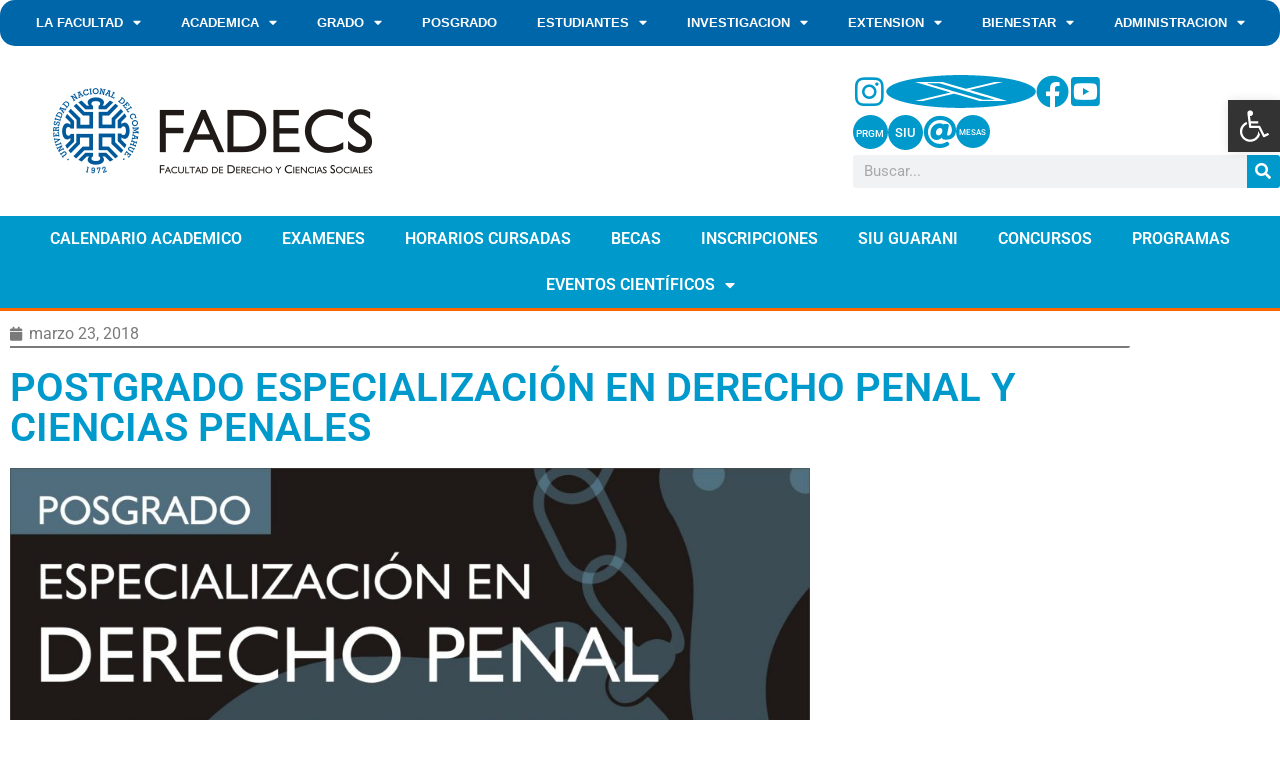

--- FILE ---
content_type: text/html; charset=UTF-8
request_url: https://fadeweb.uncoma.edu.ar/index.php/2018/03/23/postgrado-especializacion-en-derecho-penal-y-ciencias-penales/
body_size: 19096
content:
<!doctype html>
<html lang="es">
<head>
	<meta charset="UTF-8">
	<meta name="viewport" content="width=device-width, initial-scale=1">
	<link rel="profile" href="https://gmpg.org/xfn/11">
	<title>POSTGRADO ESPECIALIZACIÓN EN DERECHO PENAL Y CIENCIAS PENALES &#8211; Facultad de Derecho y Ciencias Sociales</title>
<meta name='robots' content='max-image-preview:large' />
<link rel="alternate" type="application/rss+xml" title="Facultad de Derecho y Ciencias Sociales &raquo; Feed" href="https://fadeweb.uncoma.edu.ar/index.php/feed/" />
<link rel="alternate" type="application/rss+xml" title="Facultad de Derecho y Ciencias Sociales &raquo; Feed de los comentarios" href="https://fadeweb.uncoma.edu.ar/index.php/comments/feed/" />
<link rel="alternate" title="oEmbed (JSON)" type="application/json+oembed" href="https://fadeweb.uncoma.edu.ar/index.php/wp-json/oembed/1.0/embed?url=https%3A%2F%2Ffadeweb.uncoma.edu.ar%2Findex.php%2F2018%2F03%2F23%2Fpostgrado-especializacion-en-derecho-penal-y-ciencias-penales%2F" />
<link rel="alternate" title="oEmbed (XML)" type="text/xml+oembed" href="https://fadeweb.uncoma.edu.ar/index.php/wp-json/oembed/1.0/embed?url=https%3A%2F%2Ffadeweb.uncoma.edu.ar%2Findex.php%2F2018%2F03%2F23%2Fpostgrado-especializacion-en-derecho-penal-y-ciencias-penales%2F&#038;format=xml" />
<style id='wp-img-auto-sizes-contain-inline-css'>
img:is([sizes=auto i],[sizes^="auto," i]){contain-intrinsic-size:3000px 1500px}
/*# sourceURL=wp-img-auto-sizes-contain-inline-css */
</style>
<style id='wp-emoji-styles-inline-css'>

	img.wp-smiley, img.emoji {
		display: inline !important;
		border: none !important;
		box-shadow: none !important;
		height: 1em !important;
		width: 1em !important;
		margin: 0 0.07em !important;
		vertical-align: -0.1em !important;
		background: none !important;
		padding: 0 !important;
	}
/*# sourceURL=wp-emoji-styles-inline-css */
</style>
<link rel='stylesheet' id='wp-block-library-css' href='https://fadeweb.uncoma.edu.ar/wp-includes/css/dist/block-library/style.min.css?ver=6.9' media='all' />
<style id='global-styles-inline-css'>
:root{--wp--preset--aspect-ratio--square: 1;--wp--preset--aspect-ratio--4-3: 4/3;--wp--preset--aspect-ratio--3-4: 3/4;--wp--preset--aspect-ratio--3-2: 3/2;--wp--preset--aspect-ratio--2-3: 2/3;--wp--preset--aspect-ratio--16-9: 16/9;--wp--preset--aspect-ratio--9-16: 9/16;--wp--preset--color--black: #000000;--wp--preset--color--cyan-bluish-gray: #abb8c3;--wp--preset--color--white: #ffffff;--wp--preset--color--pale-pink: #f78da7;--wp--preset--color--vivid-red: #cf2e2e;--wp--preset--color--luminous-vivid-orange: #ff6900;--wp--preset--color--luminous-vivid-amber: #fcb900;--wp--preset--color--light-green-cyan: #7bdcb5;--wp--preset--color--vivid-green-cyan: #00d084;--wp--preset--color--pale-cyan-blue: #8ed1fc;--wp--preset--color--vivid-cyan-blue: #0693e3;--wp--preset--color--vivid-purple: #9b51e0;--wp--preset--gradient--vivid-cyan-blue-to-vivid-purple: linear-gradient(135deg,rgb(6,147,227) 0%,rgb(155,81,224) 100%);--wp--preset--gradient--light-green-cyan-to-vivid-green-cyan: linear-gradient(135deg,rgb(122,220,180) 0%,rgb(0,208,130) 100%);--wp--preset--gradient--luminous-vivid-amber-to-luminous-vivid-orange: linear-gradient(135deg,rgb(252,185,0) 0%,rgb(255,105,0) 100%);--wp--preset--gradient--luminous-vivid-orange-to-vivid-red: linear-gradient(135deg,rgb(255,105,0) 0%,rgb(207,46,46) 100%);--wp--preset--gradient--very-light-gray-to-cyan-bluish-gray: linear-gradient(135deg,rgb(238,238,238) 0%,rgb(169,184,195) 100%);--wp--preset--gradient--cool-to-warm-spectrum: linear-gradient(135deg,rgb(74,234,220) 0%,rgb(151,120,209) 20%,rgb(207,42,186) 40%,rgb(238,44,130) 60%,rgb(251,105,98) 80%,rgb(254,248,76) 100%);--wp--preset--gradient--blush-light-purple: linear-gradient(135deg,rgb(255,206,236) 0%,rgb(152,150,240) 100%);--wp--preset--gradient--blush-bordeaux: linear-gradient(135deg,rgb(254,205,165) 0%,rgb(254,45,45) 50%,rgb(107,0,62) 100%);--wp--preset--gradient--luminous-dusk: linear-gradient(135deg,rgb(255,203,112) 0%,rgb(199,81,192) 50%,rgb(65,88,208) 100%);--wp--preset--gradient--pale-ocean: linear-gradient(135deg,rgb(255,245,203) 0%,rgb(182,227,212) 50%,rgb(51,167,181) 100%);--wp--preset--gradient--electric-grass: linear-gradient(135deg,rgb(202,248,128) 0%,rgb(113,206,126) 100%);--wp--preset--gradient--midnight: linear-gradient(135deg,rgb(2,3,129) 0%,rgb(40,116,252) 100%);--wp--preset--font-size--small: 13px;--wp--preset--font-size--medium: 20px;--wp--preset--font-size--large: 36px;--wp--preset--font-size--x-large: 42px;--wp--preset--spacing--20: 0.44rem;--wp--preset--spacing--30: 0.67rem;--wp--preset--spacing--40: 1rem;--wp--preset--spacing--50: 1.5rem;--wp--preset--spacing--60: 2.25rem;--wp--preset--spacing--70: 3.38rem;--wp--preset--spacing--80: 5.06rem;--wp--preset--shadow--natural: 6px 6px 9px rgba(0, 0, 0, 0.2);--wp--preset--shadow--deep: 12px 12px 50px rgba(0, 0, 0, 0.4);--wp--preset--shadow--sharp: 6px 6px 0px rgba(0, 0, 0, 0.2);--wp--preset--shadow--outlined: 6px 6px 0px -3px rgb(255, 255, 255), 6px 6px rgb(0, 0, 0);--wp--preset--shadow--crisp: 6px 6px 0px rgb(0, 0, 0);}:root { --wp--style--global--content-size: 800px;--wp--style--global--wide-size: 1200px; }:where(body) { margin: 0; }.wp-site-blocks > .alignleft { float: left; margin-right: 2em; }.wp-site-blocks > .alignright { float: right; margin-left: 2em; }.wp-site-blocks > .aligncenter { justify-content: center; margin-left: auto; margin-right: auto; }:where(.wp-site-blocks) > * { margin-block-start: 24px; margin-block-end: 0; }:where(.wp-site-blocks) > :first-child { margin-block-start: 0; }:where(.wp-site-blocks) > :last-child { margin-block-end: 0; }:root { --wp--style--block-gap: 24px; }:root :where(.is-layout-flow) > :first-child{margin-block-start: 0;}:root :where(.is-layout-flow) > :last-child{margin-block-end: 0;}:root :where(.is-layout-flow) > *{margin-block-start: 24px;margin-block-end: 0;}:root :where(.is-layout-constrained) > :first-child{margin-block-start: 0;}:root :where(.is-layout-constrained) > :last-child{margin-block-end: 0;}:root :where(.is-layout-constrained) > *{margin-block-start: 24px;margin-block-end: 0;}:root :where(.is-layout-flex){gap: 24px;}:root :where(.is-layout-grid){gap: 24px;}.is-layout-flow > .alignleft{float: left;margin-inline-start: 0;margin-inline-end: 2em;}.is-layout-flow > .alignright{float: right;margin-inline-start: 2em;margin-inline-end: 0;}.is-layout-flow > .aligncenter{margin-left: auto !important;margin-right: auto !important;}.is-layout-constrained > .alignleft{float: left;margin-inline-start: 0;margin-inline-end: 2em;}.is-layout-constrained > .alignright{float: right;margin-inline-start: 2em;margin-inline-end: 0;}.is-layout-constrained > .aligncenter{margin-left: auto !important;margin-right: auto !important;}.is-layout-constrained > :where(:not(.alignleft):not(.alignright):not(.alignfull)){max-width: var(--wp--style--global--content-size);margin-left: auto !important;margin-right: auto !important;}.is-layout-constrained > .alignwide{max-width: var(--wp--style--global--wide-size);}body .is-layout-flex{display: flex;}.is-layout-flex{flex-wrap: wrap;align-items: center;}.is-layout-flex > :is(*, div){margin: 0;}body .is-layout-grid{display: grid;}.is-layout-grid > :is(*, div){margin: 0;}body{padding-top: 0px;padding-right: 0px;padding-bottom: 0px;padding-left: 0px;}a:where(:not(.wp-element-button)){text-decoration: underline;}:root :where(.wp-element-button, .wp-block-button__link){background-color: #32373c;border-width: 0;color: #fff;font-family: inherit;font-size: inherit;font-style: inherit;font-weight: inherit;letter-spacing: inherit;line-height: inherit;padding-top: calc(0.667em + 2px);padding-right: calc(1.333em + 2px);padding-bottom: calc(0.667em + 2px);padding-left: calc(1.333em + 2px);text-decoration: none;text-transform: inherit;}.has-black-color{color: var(--wp--preset--color--black) !important;}.has-cyan-bluish-gray-color{color: var(--wp--preset--color--cyan-bluish-gray) !important;}.has-white-color{color: var(--wp--preset--color--white) !important;}.has-pale-pink-color{color: var(--wp--preset--color--pale-pink) !important;}.has-vivid-red-color{color: var(--wp--preset--color--vivid-red) !important;}.has-luminous-vivid-orange-color{color: var(--wp--preset--color--luminous-vivid-orange) !important;}.has-luminous-vivid-amber-color{color: var(--wp--preset--color--luminous-vivid-amber) !important;}.has-light-green-cyan-color{color: var(--wp--preset--color--light-green-cyan) !important;}.has-vivid-green-cyan-color{color: var(--wp--preset--color--vivid-green-cyan) !important;}.has-pale-cyan-blue-color{color: var(--wp--preset--color--pale-cyan-blue) !important;}.has-vivid-cyan-blue-color{color: var(--wp--preset--color--vivid-cyan-blue) !important;}.has-vivid-purple-color{color: var(--wp--preset--color--vivid-purple) !important;}.has-black-background-color{background-color: var(--wp--preset--color--black) !important;}.has-cyan-bluish-gray-background-color{background-color: var(--wp--preset--color--cyan-bluish-gray) !important;}.has-white-background-color{background-color: var(--wp--preset--color--white) !important;}.has-pale-pink-background-color{background-color: var(--wp--preset--color--pale-pink) !important;}.has-vivid-red-background-color{background-color: var(--wp--preset--color--vivid-red) !important;}.has-luminous-vivid-orange-background-color{background-color: var(--wp--preset--color--luminous-vivid-orange) !important;}.has-luminous-vivid-amber-background-color{background-color: var(--wp--preset--color--luminous-vivid-amber) !important;}.has-light-green-cyan-background-color{background-color: var(--wp--preset--color--light-green-cyan) !important;}.has-vivid-green-cyan-background-color{background-color: var(--wp--preset--color--vivid-green-cyan) !important;}.has-pale-cyan-blue-background-color{background-color: var(--wp--preset--color--pale-cyan-blue) !important;}.has-vivid-cyan-blue-background-color{background-color: var(--wp--preset--color--vivid-cyan-blue) !important;}.has-vivid-purple-background-color{background-color: var(--wp--preset--color--vivid-purple) !important;}.has-black-border-color{border-color: var(--wp--preset--color--black) !important;}.has-cyan-bluish-gray-border-color{border-color: var(--wp--preset--color--cyan-bluish-gray) !important;}.has-white-border-color{border-color: var(--wp--preset--color--white) !important;}.has-pale-pink-border-color{border-color: var(--wp--preset--color--pale-pink) !important;}.has-vivid-red-border-color{border-color: var(--wp--preset--color--vivid-red) !important;}.has-luminous-vivid-orange-border-color{border-color: var(--wp--preset--color--luminous-vivid-orange) !important;}.has-luminous-vivid-amber-border-color{border-color: var(--wp--preset--color--luminous-vivid-amber) !important;}.has-light-green-cyan-border-color{border-color: var(--wp--preset--color--light-green-cyan) !important;}.has-vivid-green-cyan-border-color{border-color: var(--wp--preset--color--vivid-green-cyan) !important;}.has-pale-cyan-blue-border-color{border-color: var(--wp--preset--color--pale-cyan-blue) !important;}.has-vivid-cyan-blue-border-color{border-color: var(--wp--preset--color--vivid-cyan-blue) !important;}.has-vivid-purple-border-color{border-color: var(--wp--preset--color--vivid-purple) !important;}.has-vivid-cyan-blue-to-vivid-purple-gradient-background{background: var(--wp--preset--gradient--vivid-cyan-blue-to-vivid-purple) !important;}.has-light-green-cyan-to-vivid-green-cyan-gradient-background{background: var(--wp--preset--gradient--light-green-cyan-to-vivid-green-cyan) !important;}.has-luminous-vivid-amber-to-luminous-vivid-orange-gradient-background{background: var(--wp--preset--gradient--luminous-vivid-amber-to-luminous-vivid-orange) !important;}.has-luminous-vivid-orange-to-vivid-red-gradient-background{background: var(--wp--preset--gradient--luminous-vivid-orange-to-vivid-red) !important;}.has-very-light-gray-to-cyan-bluish-gray-gradient-background{background: var(--wp--preset--gradient--very-light-gray-to-cyan-bluish-gray) !important;}.has-cool-to-warm-spectrum-gradient-background{background: var(--wp--preset--gradient--cool-to-warm-spectrum) !important;}.has-blush-light-purple-gradient-background{background: var(--wp--preset--gradient--blush-light-purple) !important;}.has-blush-bordeaux-gradient-background{background: var(--wp--preset--gradient--blush-bordeaux) !important;}.has-luminous-dusk-gradient-background{background: var(--wp--preset--gradient--luminous-dusk) !important;}.has-pale-ocean-gradient-background{background: var(--wp--preset--gradient--pale-ocean) !important;}.has-electric-grass-gradient-background{background: var(--wp--preset--gradient--electric-grass) !important;}.has-midnight-gradient-background{background: var(--wp--preset--gradient--midnight) !important;}.has-small-font-size{font-size: var(--wp--preset--font-size--small) !important;}.has-medium-font-size{font-size: var(--wp--preset--font-size--medium) !important;}.has-large-font-size{font-size: var(--wp--preset--font-size--large) !important;}.has-x-large-font-size{font-size: var(--wp--preset--font-size--x-large) !important;}
:root :where(.wp-block-pullquote){font-size: 1.5em;line-height: 1.6;}
/*# sourceURL=global-styles-inline-css */
</style>
<link rel='stylesheet' id='pojo-a11y-css' href='https://fadeweb.uncoma.edu.ar/wp-content/plugins/pojo-accessibility/modules/legacy/assets/css/style.min.css?ver=1.0.0' media='all' />
<link rel='stylesheet' id='hello-elementor-css' href='https://fadeweb.uncoma.edu.ar/wp-content/themes/hello-elementor/assets/css/reset.css?ver=3.4.5' media='all' />
<link rel='stylesheet' id='hello-elementor-theme-style-css' href='https://fadeweb.uncoma.edu.ar/wp-content/themes/hello-elementor/assets/css/theme.css?ver=3.4.5' media='all' />
<link rel='stylesheet' id='hello-elementor-header-footer-css' href='https://fadeweb.uncoma.edu.ar/wp-content/themes/hello-elementor/assets/css/header-footer.css?ver=3.4.5' media='all' />
<link rel='stylesheet' id='elementor-frontend-css' href='https://fadeweb.uncoma.edu.ar/wp-content/plugins/elementor/assets/css/frontend.min.css?ver=3.34.0' media='all' />
<link rel='stylesheet' id='elementor-post-4577-css' href='https://fadeweb.uncoma.edu.ar/wp-content/uploads/elementor/css/post-4577.css?ver=1767964159' media='all' />
<link rel='stylesheet' id='widget-nav-menu-css' href='https://fadeweb.uncoma.edu.ar/wp-content/plugins/elementor-pro/assets/css/widget-nav-menu.min.css?ver=3.34.0' media='all' />
<link rel='stylesheet' id='widget-image-css' href='https://fadeweb.uncoma.edu.ar/wp-content/plugins/elementor/assets/css/widget-image.min.css?ver=3.34.0' media='all' />
<link rel='stylesheet' id='widget-search-form-css' href='https://fadeweb.uncoma.edu.ar/wp-content/plugins/elementor-pro/assets/css/widget-search-form.min.css?ver=3.34.0' media='all' />
<link rel='stylesheet' id='elementor-icons-shared-0-css' href='https://fadeweb.uncoma.edu.ar/wp-content/plugins/elementor/assets/lib/font-awesome/css/fontawesome.min.css?ver=5.15.3' media='all' />
<link rel='stylesheet' id='elementor-icons-fa-solid-css' href='https://fadeweb.uncoma.edu.ar/wp-content/plugins/elementor/assets/lib/font-awesome/css/solid.min.css?ver=5.15.3' media='all' />
<link rel='stylesheet' id='widget-post-info-css' href='https://fadeweb.uncoma.edu.ar/wp-content/plugins/elementor-pro/assets/css/widget-post-info.min.css?ver=3.34.0' media='all' />
<link rel='stylesheet' id='widget-icon-list-css' href='https://fadeweb.uncoma.edu.ar/wp-content/plugins/elementor/assets/css/widget-icon-list.min.css?ver=3.34.0' media='all' />
<link rel='stylesheet' id='elementor-icons-fa-regular-css' href='https://fadeweb.uncoma.edu.ar/wp-content/plugins/elementor/assets/lib/font-awesome/css/regular.min.css?ver=5.15.3' media='all' />
<link rel='stylesheet' id='widget-heading-css' href='https://fadeweb.uncoma.edu.ar/wp-content/plugins/elementor/assets/css/widget-heading.min.css?ver=3.34.0' media='all' />
<link rel='stylesheet' id='widget-divider-css' href='https://fadeweb.uncoma.edu.ar/wp-content/plugins/elementor/assets/css/widget-divider.min.css?ver=3.34.0' media='all' />
<link rel='stylesheet' id='widget-share-buttons-css' href='https://fadeweb.uncoma.edu.ar/wp-content/plugins/elementor-pro/assets/css/widget-share-buttons.min.css?ver=3.34.0' media='all' />
<link rel='stylesheet' id='e-apple-webkit-css' href='https://fadeweb.uncoma.edu.ar/wp-content/plugins/elementor/assets/css/conditionals/apple-webkit.min.css?ver=3.34.0' media='all' />
<link rel='stylesheet' id='elementor-icons-fa-brands-css' href='https://fadeweb.uncoma.edu.ar/wp-content/plugins/elementor/assets/lib/font-awesome/css/brands.min.css?ver=5.15.3' media='all' />
<link rel='stylesheet' id='elementor-icons-css' href='https://fadeweb.uncoma.edu.ar/wp-content/plugins/elementor/assets/lib/eicons/css/elementor-icons.min.css?ver=5.45.0' media='all' />
<link rel='stylesheet' id='elementor-post-4619-css' href='https://fadeweb.uncoma.edu.ar/wp-content/uploads/elementor/css/post-4619.css?ver=1767964159' media='all' />
<link rel='stylesheet' id='elementor-post-4675-css' href='https://fadeweb.uncoma.edu.ar/wp-content/uploads/elementor/css/post-4675.css?ver=1767964159' media='all' />
<link rel='stylesheet' id='elementor-post-6917-css' href='https://fadeweb.uncoma.edu.ar/wp-content/uploads/elementor/css/post-6917.css?ver=1767964159' media='all' />
<link rel='stylesheet' id='elementor-gf-local-roboto-css' href='https://fadeweb.uncoma.edu.ar/wp-content/uploads/elementor/google-fonts/css/roboto.css?ver=1748945631' media='all' />
<link rel='stylesheet' id='elementor-gf-local-robotoslab-css' href='https://fadeweb.uncoma.edu.ar/wp-content/uploads/elementor/google-fonts/css/robotoslab.css?ver=1748945641' media='all' />
<script src="https://fadeweb.uncoma.edu.ar/wp-includes/js/jquery/jquery.min.js?ver=3.7.1" id="jquery-core-js"></script>
<script src="https://fadeweb.uncoma.edu.ar/wp-includes/js/jquery/jquery-migrate.min.js?ver=3.4.1" id="jquery-migrate-js"></script>
<link rel="https://api.w.org/" href="https://fadeweb.uncoma.edu.ar/index.php/wp-json/" /><link rel="alternate" title="JSON" type="application/json" href="https://fadeweb.uncoma.edu.ar/index.php/wp-json/wp/v2/posts/19267" /><link rel="EditURI" type="application/rsd+xml" title="RSD" href="https://fadeweb.uncoma.edu.ar/xmlrpc.php?rsd" />
<meta name="generator" content="WordPress 6.9" />
<link rel="canonical" href="https://fadeweb.uncoma.edu.ar/index.php/2018/03/23/postgrado-especializacion-en-derecho-penal-y-ciencias-penales/" />
<link rel='shortlink' href='https://fadeweb.uncoma.edu.ar/?p=19267' />
<style type="text/css">
#pojo-a11y-toolbar .pojo-a11y-toolbar-toggle a{ background-color: #333333;	color: #ffffff;}
#pojo-a11y-toolbar .pojo-a11y-toolbar-overlay, #pojo-a11y-toolbar .pojo-a11y-toolbar-overlay ul.pojo-a11y-toolbar-items.pojo-a11y-links{ border-color: #333333;}
body.pojo-a11y-focusable a:focus{ outline-style: solid !important;	outline-width: 1px !important;	outline-color: #FF0000 !important;}
#pojo-a11y-toolbar{ top: 100px !important;}
#pojo-a11y-toolbar .pojo-a11y-toolbar-overlay{ background-color: #ffffff;}
#pojo-a11y-toolbar .pojo-a11y-toolbar-overlay ul.pojo-a11y-toolbar-items li.pojo-a11y-toolbar-item a, #pojo-a11y-toolbar .pojo-a11y-toolbar-overlay p.pojo-a11y-toolbar-title{ color: #333333;}
#pojo-a11y-toolbar .pojo-a11y-toolbar-overlay ul.pojo-a11y-toolbar-items li.pojo-a11y-toolbar-item a.active{ background-color: #4054b2;	color: #ffffff;}
@media (max-width: 767px) { #pojo-a11y-toolbar { top: 50px !important; } }</style><meta name="generator" content="Elementor 3.34.0; features: additional_custom_breakpoints; settings: css_print_method-external, google_font-enabled, font_display-auto">
			<style>
				.e-con.e-parent:nth-of-type(n+4):not(.e-lazyloaded):not(.e-no-lazyload),
				.e-con.e-parent:nth-of-type(n+4):not(.e-lazyloaded):not(.e-no-lazyload) * {
					background-image: none !important;
				}
				@media screen and (max-height: 1024px) {
					.e-con.e-parent:nth-of-type(n+3):not(.e-lazyloaded):not(.e-no-lazyload),
					.e-con.e-parent:nth-of-type(n+3):not(.e-lazyloaded):not(.e-no-lazyload) * {
						background-image: none !important;
					}
				}
				@media screen and (max-height: 640px) {
					.e-con.e-parent:nth-of-type(n+2):not(.e-lazyloaded):not(.e-no-lazyload),
					.e-con.e-parent:nth-of-type(n+2):not(.e-lazyloaded):not(.e-no-lazyload) * {
						background-image: none !important;
					}
				}
			</style>
			<link rel="icon" href="https://fadeweb.uncoma.edu.ar/wp-content/uploads/2024/02/cropped-logo_unco-32x32.png" sizes="32x32" />
<link rel="icon" href="https://fadeweb.uncoma.edu.ar/wp-content/uploads/2024/02/cropped-logo_unco-192x192.png" sizes="192x192" />
<link rel="apple-touch-icon" href="https://fadeweb.uncoma.edu.ar/wp-content/uploads/2024/02/cropped-logo_unco-180x180.png" />
<meta name="msapplication-TileImage" content="https://fadeweb.uncoma.edu.ar/wp-content/uploads/2024/02/cropped-logo_unco-270x270.png" />
		<style id="wp-custom-css">
			a.derecha:link, a.derecha:visited {
  display: block;
  vertical-align: middle;
	color: #333333;
	background-color: #E0DFE3;
}
a.derecha:hover {
  color: #FFFFFF;
  background-position: left;
  text-align: left;  
  background-color: #3399CC;
  border-bottom-width: 1px;
  border-bottom-style: solid;
	border-bottom-color: #FFFFFF;}
table.tlisa, table.tlisa th,table.tlisa td{	
  border: 0;
	border-collapse: collapse;
	padding:0;
	margin:0;
}
		</style>
		</head>
<body class="wp-singular post-template-default single single-post postid-19267 single-format-standard wp-custom-logo wp-embed-responsive wp-theme-hello-elementor hello-elementor-default elementor-default elementor-kit-4577 elementor-page-6917">


<a class="skip-link screen-reader-text" href="#content">Ir al contenido</a>

		<header data-elementor-type="header" data-elementor-id="4619" class="elementor elementor-4619 elementor-location-header" data-elementor-post-type="elementor_library">
					<section class="elementor-section elementor-top-section elementor-element elementor-element-1424c424 elementor-section-full_width elementor-section-height-default elementor-section-height-default" data-id="1424c424" data-element_type="section">
						<div class="elementor-container elementor-column-gap-no">
					<div class="elementor-column elementor-col-100 elementor-top-column elementor-element elementor-element-4afd2f50" data-id="4afd2f50" data-element_type="column">
			<div class="elementor-widget-wrap elementor-element-populated">
						<div class="elementor-element elementor-element-75334190 elementor-nav-menu__align-center elementor-nav-menu--dropdown-tablet elementor-nav-menu__text-align-aside elementor-nav-menu--toggle elementor-nav-menu--burger elementor-widget elementor-widget-nav-menu" data-id="75334190" data-element_type="widget" data-settings="{&quot;layout&quot;:&quot;horizontal&quot;,&quot;submenu_icon&quot;:{&quot;value&quot;:&quot;&lt;i class=\&quot;fas fa-caret-down\&quot; aria-hidden=\&quot;true\&quot;&gt;&lt;\/i&gt;&quot;,&quot;library&quot;:&quot;fa-solid&quot;},&quot;toggle&quot;:&quot;burger&quot;}" data-widget_type="nav-menu.default">
				<div class="elementor-widget-container">
								<nav aria-label="Menu" class="elementor-nav-menu--main elementor-nav-menu__container elementor-nav-menu--layout-horizontal e--pointer-background e--animation-fade">
				<ul id="menu-1-75334190" class="elementor-nav-menu"><li class="menu-item menu-item-type-post_type menu-item-object-page menu-item-has-children menu-item-4513"><a href="https://fadeweb.uncoma.edu.ar/index.php/la-facultad/" class="elementor-item">LA FACULTAD</a>
<ul class="sub-menu elementor-nav-menu--dropdown">
	<li class="menu-item menu-item-type-post_type menu-item-object-page menu-item-4514"><a href="https://fadeweb.uncoma.edu.ar/index.php/autoridades/" class="elementor-sub-item">AUTORIDADES</a></li>
	<li class="menu-item menu-item-type-post_type menu-item-object-page menu-item-4515"><a href="https://fadeweb.uncoma.edu.ar/index.php/la-facultad/organigrama/" class="elementor-sub-item">ORGANIGRAMA</a></li>
	<li class="menu-item menu-item-type-post_type menu-item-object-page menu-item-4516"><a href="https://fadeweb.uncoma.edu.ar/index.php/la-facultad/ubicacion/" class="elementor-sub-item">UBICACION</a></li>
	<li class="menu-item menu-item-type-post_type menu-item-object-page menu-item-4517"><a href="https://fadeweb.uncoma.edu.ar/index.php/la-facultad/historia/" class="elementor-sub-item">HISTORIA</a></li>
	<li class="menu-item menu-item-type-post_type menu-item-object-page menu-item-4518"><a href="https://fadeweb.uncoma.edu.ar/index.php/la-facultad/personal-nodocente/" class="elementor-sub-item">PERSONAL NODOCENTE</a></li>
</ul>
</li>
<li class="menu-item menu-item-type-post_type menu-item-object-page menu-item-has-children menu-item-9790"><a href="https://fadeweb.uncoma.edu.ar/index.php/autoridades/secretaria-academica/" class="elementor-item">ACADEMICA</a>
<ul class="sub-menu elementor-nav-menu--dropdown">
	<li class="menu-item menu-item-type-post_type menu-item-object-page menu-item-9791"><a href="https://fadeweb.uncoma.edu.ar/index.php/estudiantes/requisitos-de-ingreso/" class="elementor-sub-item">REQUISITOS DE INGRESO</a></li>
	<li class="menu-item menu-item-type-post_type menu-item-object-page menu-item-has-children menu-item-9793"><a href="https://fadeweb.uncoma.edu.ar/index.php/autoridades/secretaria-academica/biblioteca/" class="elementor-sub-item">BIBLIOTECA</a>
	<ul class="sub-menu elementor-nav-menu--dropdown">
		<li class="menu-item menu-item-type-custom menu-item-object-custom menu-item-9794"><a href="http://sabato.uncoma.edu.ar/" class="elementor-sub-item">CATÁLOGO VIRTUAL</a></li>
	</ul>
</li>
	<li class="menu-item menu-item-type-post_type menu-item-object-page menu-item-9796"><a href="https://fadeweb.uncoma.edu.ar/index.php/estudiantes/calendario-academico/" class="elementor-sub-item">CALENDARIO ACADEMICO</a></li>
	<li class="menu-item menu-item-type-post_type menu-item-object-page menu-item-9797"><a href="https://fadeweb.uncoma.edu.ar/index.php/estudiantes/horarios-de-cursadas/" class="elementor-sub-item">HORARIOS DE CURSADAS</a></li>
	<li class="menu-item menu-item-type-custom menu-item-object-custom menu-item-9798"><a href="https://siufade.uncoma.edu.ar/derecho/fecha_examen" class="elementor-sub-item">FECHAS DE EXÁMENES</a></li>
	<li class="menu-item menu-item-type-post_type menu-item-object-page menu-item-9799"><a href="https://fadeweb.uncoma.edu.ar/index.php/autoridades/secretaria-academica/docentes/" class="elementor-sub-item">REGULARIZACIONES DOCENTES</a></li>
	<li class="menu-item menu-item-type-post_type menu-item-object-page menu-item-9800"><a href="https://fadeweb.uncoma.edu.ar/index.php/autoridades/secretaria-academica/docentes/concursos/" class="elementor-sub-item">CONCURSOS</a></li>
	<li class="menu-item menu-item-type-post_type menu-item-object-page menu-item-25465"><a href="https://fadeweb.uncoma.edu.ar/index.php/autoridades/secretaria-academica/listado-de-regularizacion-de-cargos-conexos/" class="elementor-sub-item">LISTADO DE REGULARIZACIÓN DE CARGOS CONEXOS</a></li>
	<li class="menu-item menu-item-type-post_type menu-item-object-page menu-item-19999"><a href="https://fadeweb.uncoma.edu.ar/index.php/convocatorias-adscripciones-estudiantes-graduados-as/" class="elementor-sub-item">CONVOCATORIAS ADSCRIPCIONES ESTUDIANTES – GRADUADOS/AS</a></li>
</ul>
</li>
<li class="menu-item menu-item-type-post_type menu-item-object-page menu-item-has-children menu-item-4519"><a href="https://fadeweb.uncoma.edu.ar/index.php/carreras/" class="elementor-item">GRADO</a>
<ul class="sub-menu elementor-nav-menu--dropdown">
	<li class="menu-item menu-item-type-post_type menu-item-object-page menu-item-4520"><a href="https://fadeweb.uncoma.edu.ar/index.php/carreras/abogacia/" class="elementor-sub-item">ABOGACIA</a></li>
	<li class="menu-item menu-item-type-post_type menu-item-object-page menu-item-4521"><a href="https://fadeweb.uncoma.edu.ar/index.php/carreras/licenciatura-en-comunicacion-social/" class="elementor-sub-item">LIC. COMUNICACION SOCIAL</a></li>
	<li class="menu-item menu-item-type-post_type menu-item-object-page menu-item-4524"><a href="https://fadeweb.uncoma.edu.ar/index.php/carreras/profesorado-en-comunicacion-social/" class="elementor-sub-item">PROF. COMUNICACION SOCIAL</a></li>
	<li class="menu-item menu-item-type-post_type menu-item-object-page menu-item-4525"><a href="https://fadeweb.uncoma.edu.ar/index.php/carreras/licenciatura-en-servicio-social/" class="elementor-sub-item">LIC. SERVICIO SOCIAL</a></li>
	<li class="menu-item menu-item-type-post_type menu-item-object-page menu-item-4526"><a href="https://fadeweb.uncoma.edu.ar/index.php/carreras/licenciatura-en-sociologia/" class="elementor-sub-item">LIC. SOCIOLOGIA</a></li>
</ul>
</li>
<li class="menu-item menu-item-type-custom menu-item-object-custom menu-item-4487"><a href="https://posgradofadecs.uncoma.edu.ar/" class="elementor-item">POSGRADO</a></li>
<li class="menu-item menu-item-type-post_type menu-item-object-page menu-item-has-children menu-item-4527"><a href="https://fadeweb.uncoma.edu.ar/index.php/estudiantes/" class="elementor-item">ESTUDIANTES</a>
<ul class="sub-menu elementor-nav-menu--dropdown">
	<li class="menu-item menu-item-type-post_type menu-item-object-page menu-item-4528"><a href="https://fadeweb.uncoma.edu.ar/index.php/estudiantes/calendario-academico/" class="elementor-sub-item">CALENDARIO ACADEMICO</a></li>
	<li class="menu-item menu-item-type-custom menu-item-object-custom menu-item-4499"><a href="https://siufade.uncoma.edu.ar/derecho/fecha_examen" class="elementor-sub-item">EXAMENES</a></li>
	<li class="menu-item menu-item-type-post_type menu-item-object-page menu-item-4529"><a href="https://fadeweb.uncoma.edu.ar/index.php/secretaria-de-bienestar-estudiantil/" class="elementor-sub-item">BECAS</a></li>
	<li class="menu-item menu-item-type-post_type menu-item-object-page menu-item-4531"><a href="https://fadeweb.uncoma.edu.ar/index.php/estudiantes/reglamentacion/" class="elementor-sub-item">REGLAMENTACION</a></li>
	<li class="menu-item menu-item-type-post_type menu-item-object-page menu-item-13860"><a href="https://fadeweb.uncoma.edu.ar/index.php/respuestas-a-preguntas-frecuentes-para-ingresantes-2/" class="elementor-sub-item">RESPUESTAS A PREGUNTAS FRECUENTES PARA INGRESANTES</a></li>
</ul>
</li>
<li class="menu-item menu-item-type-post_type menu-item-object-page menu-item-has-children menu-item-4532"><a href="https://fadeweb.uncoma.edu.ar/index.php/secretaria-de-ciencia-y-tecnica-y-relaciones-internacionales/" class="elementor-item">INVESTIGACION</a>
<ul class="sub-menu elementor-nav-menu--dropdown">
	<li class="menu-item menu-item-type-post_type menu-item-object-page menu-item-9752"><a href="https://fadeweb.uncoma.edu.ar/index.php/secretaria-de-ciencia-y-tecnica-y-relaciones-internacionales/novedades-sec-ciencia-y-tec-y-rel-intern/" class="elementor-sub-item">NOVEDADES</a></li>
	<li class="menu-item menu-item-type-post_type menu-item-object-page menu-item-9754"><a href="https://fadeweb.uncoma.edu.ar/index.php/secretaria-de-ciencia-y-tecnica-y-relaciones-internacionales/proyectos-sec-ciencia-y-tec-y-rel-intern/" class="elementor-sub-item">PROYECTOS VIGENTES</a></li>
	<li class="menu-item menu-item-type-post_type menu-item-object-page menu-item-9768"><a href="https://fadeweb.uncoma.edu.ar/index.php/secretaria-de-ciencia-y-tecnica-y-relaciones-internacionales/proyectos-finalizados-inv/" class="elementor-sub-item">PROYECTOS FINALIZADOS</a></li>
	<li class="menu-item menu-item-type-post_type menu-item-object-page menu-item-9769"><a href="https://fadeweb.uncoma.edu.ar/index.php/secretaria-de-ciencia-y-tecnica-y-relaciones-internacionales/participacion-en-proyectos-externos-sec-ciencia-y-tec-y-rel-intern/" class="elementor-sub-item">PARTICIPACION EN PROYECTOS EXTERNOS</a></li>
	<li class="menu-item menu-item-type-post_type menu-item-object-page menu-item-9770"><a href="https://fadeweb.uncoma.edu.ar/index.php/secretaria-de-ciencia-y-tecnica-y-relaciones-internacionales/formularios-y-normativas-sec-ciencia-y-tec-y-rel-intern/" class="elementor-sub-item">FORMULARIOS Y NORMATIVAS</a></li>
	<li class="menu-item menu-item-type-post_type menu-item-object-page menu-item-9771"><a href="https://fadeweb.uncoma.edu.ar/index.php/secretaria-de-ciencia-y-tecnica-y-relaciones-internacionales/centros-e-institutos-sec-ciencia-y-tec-y-rel-intern/" class="elementor-sub-item">CENTROS E INSTITUTOS</a></li>
	<li class="menu-item menu-item-type-post_type menu-item-object-page menu-item-9772"><a href="https://fadeweb.uncoma.edu.ar/index.php/secretaria-de-ciencia-y-tecnica-y-relaciones-internacionales/becas-de-investigacion-sec-ciencia-y-tec-y-rel-intern/" class="elementor-sub-item">BECAS DE INVESTIGACION</a></li>
	<li class="menu-item menu-item-type-post_type menu-item-object-page menu-item-9774"><a href="https://fadeweb.uncoma.edu.ar/index.php/secretaria-de-ciencia-y-tecnica-y-relaciones-internacionales/" class="elementor-sub-item">RELACIONES INTERNACIONALES</a></li>
	<li class="menu-item menu-item-type-post_type menu-item-object-page menu-item-9773"><a href="https://fadeweb.uncoma.edu.ar/index.php/secretaria-de-ciencia-y-tecnica-y-relaciones-internacionales/becas-de-movilidad-sec-ciencia-y-tec-y-rel-intern/" class="elementor-sub-item">BECAS DE MOVILIDAD</a></li>
	<li class="menu-item menu-item-type-post_type menu-item-object-page menu-item-14574"><a href="https://fadeweb.uncoma.edu.ar/index.php/secretaria-de-ciencia-y-tecnica-y-relaciones-internacionales/boletin-de-novedades-internacionales/" class="elementor-sub-item">BOLETIN DE NOVEDADES INTERNACIONALES</a></li>
	<li class="menu-item menu-item-type-custom menu-item-object-custom menu-item-15165"><a href="https://internacionales.uncoma.edu.ar/becas/" class="elementor-sub-item">CONVOCATORIA A BECAS INTERNACIONALES</a></li>
	<li class="menu-item menu-item-type-post_type menu-item-object-page menu-item-14840"><a href="https://fadeweb.uncoma.edu.ar/index.php/secretaria-de-ciencia-y-tecnica-y-relaciones-internacionales/prinuar/" class="elementor-sub-item">PRINUAR</a></li>
</ul>
</li>
<li class="menu-item menu-item-type-post_type menu-item-object-page menu-item-has-children menu-item-4533"><a href="https://fadeweb.uncoma.edu.ar/index.php/secretaria-de-extension-y-asuntos-estudiantiles/" class="elementor-item">EXTENSION</a>
<ul class="sub-menu elementor-nav-menu--dropdown">
	<li class="menu-item menu-item-type-post_type menu-item-object-page menu-item-has-children menu-item-10041"><a href="https://fadeweb.uncoma.edu.ar/index.php/secretaria-de-extension-y-asuntos-estudiantiles/proyectos-de-extension/" class="elementor-sub-item">PROYECTOS DE EXTENSION</a>
	<ul class="sub-menu elementor-nav-menu--dropdown">
		<li class="menu-item menu-item-type-post_type menu-item-object-page menu-item-10042"><a href="https://fadeweb.uncoma.edu.ar/index.php/secretaria-de-extension-y-asuntos-estudiantiles/proyectos-de-extension-en-ejecucion/" class="elementor-sub-item">PROYECTOS DE EXTENSION EN EJECUCION</a></li>
		<li class="menu-item menu-item-type-post_type menu-item-object-page menu-item-10044"><a href="https://fadeweb.uncoma.edu.ar/index.php/secretaria-de-extension-y-asuntos-estudiantiles/normativas-de-proyectos-de-extension/" class="elementor-sub-item">NORMATIVAS DE PROYECTOS DE EXTENSION</a></li>
		<li class="menu-item menu-item-type-post_type menu-item-object-page menu-item-10045"><a href="https://fadeweb.uncoma.edu.ar/index.php/secretaria-de-extension-y-asuntos-estudiantiles/llamados-de-proyectos-de-extension/" class="elementor-sub-item">LLAMADOS DE PROYECTOS DE EXTENSION</a></li>
		<li class="menu-item menu-item-type-post_type menu-item-object-page menu-item-10048"><a href="https://fadeweb.uncoma.edu.ar/index.php/secretaria-de-extension-y-asuntos-estudiantiles/becas-de-formacion-en-extension/" class="elementor-sub-item">BECAS DE FORMACIÓN EN EXTENSIÓN</a></li>
	</ul>
</li>
	<li class="menu-item menu-item-type-post_type menu-item-object-page menu-item-10052"><a href="https://fadeweb.uncoma.edu.ar/index.php/secretaria-de-extension-y-asuntos-estudiantiles/voluntariado/" class="elementor-sub-item">VOLUNTARIADO</a></li>
	<li class="menu-item menu-item-type-post_type menu-item-object-page menu-item-10049"><a href="https://fadeweb.uncoma.edu.ar/index.php/secretaria-de-extension-y-asuntos-estudiantiles/pasantias/" class="elementor-sub-item">PASANTIAS</a></li>
	<li class="menu-item menu-item-type-post_type menu-item-object-page menu-item-has-children menu-item-10053"><a href="https://fadeweb.uncoma.edu.ar/index.php/secretaria-de-extension-y-asuntos-estudiantiles/diplomaturas/" class="elementor-sub-item">DIPLOMATURAS</a>
	<ul class="sub-menu elementor-nav-menu--dropdown">
		<li class="menu-item menu-item-type-post_type menu-item-object-page menu-item-15413"><a href="https://fadeweb.uncoma.edu.ar/index.php/reglamentacion-diplomaturas/" class="elementor-sub-item">REGLAMENTACIÓN</a></li>
		<li class="menu-item menu-item-type-post_type menu-item-object-page menu-item-10265"><a href="https://fadeweb.uncoma.edu.ar/index.php/secretaria-de-extension-y-asuntos-estudiantiles/diplomatura-en-community-manager/" class="elementor-sub-item">DIPLOMATURA EN COMMUNITY MANAGER</a></li>
		<li class="menu-item menu-item-type-post_type menu-item-object-page menu-item-10266"><a href="https://fadeweb.uncoma.edu.ar/index.php/secretaria-de-extension-y-asuntos-estudiantiles/diplomatura-en-herramientas-gerontologicas/" class="elementor-sub-item">DIPLOMATURA EN HERRAMIENTAS GERONTOLÓGICAS</a></li>
		<li class="menu-item menu-item-type-post_type menu-item-object-page menu-item-10295"><a href="https://fadeweb.uncoma.edu.ar/index.php/secretaria-de-extension-y-asuntos-estudiantiles/diplomatura-la-ciudad-de-las-ninas-y-los-ninos/" class="elementor-sub-item">DIPLOMATURA LA CIUDAD DE LAS NIÑAS Y LOS NIÑOS</a></li>
		<li class="menu-item menu-item-type-post_type menu-item-object-page menu-item-22865"><a href="https://fadeweb.uncoma.edu.ar/index.php/secretaria-de-extension-y-asuntos-estudiantiles/diplomaturas/diplomatura-en-periodismo-de-cultura-y-espectaculos/" class="elementor-sub-item">DIPLOMATURA EN PERIODISMO DE CULTURA Y ESPECTÁCULOS</a></li>
	</ul>
</li>
	<li class="menu-item menu-item-type-post_type menu-item-object-page menu-item-10367"><a href="https://fadeweb.uncoma.edu.ar/index.php/secretaria-de-extension-y-asuntos-estudiantiles/politica-de-formacion/" class="elementor-sub-item">CAPACITACIONES</a></li>
	<li class="menu-item menu-item-type-post_type menu-item-object-page menu-item-10054"><a href="https://fadeweb.uncoma.edu.ar/index.php/secretaria-de-extension-y-asuntos-estudiantiles/catedras-libres/" class="elementor-sub-item">CÁTEDRAS LIBRES</a></li>
	<li class="menu-item menu-item-type-post_type menu-item-object-page menu-item-10055"><a href="https://fadeweb.uncoma.edu.ar/index.php/secretaria-de-extension-y-asuntos-estudiantiles/area-de-habitos-saludables/" class="elementor-sub-item">ÁREA DE HÁBITOS SALUDABLES</a></li>
	<li class="menu-item menu-item-type-post_type menu-item-object-page menu-item-15420"><a href="https://fadeweb.uncoma.edu.ar/index.php/secretaria-de-extension-y-asuntos-estudiantiles/talles-upami/" class="elementor-sub-item">TALLERES UPAMI</a></li>
	<li class="menu-item menu-item-type-post_type menu-item-object-page menu-item-10056"><a href="https://fadeweb.uncoma.edu.ar/index.php/secretaria-de-extension-y-asuntos-estudiantiles/servicios-a-terceros/" class="elementor-sub-item">SERVICIOS A TERCEROS</a></li>
	<li class="menu-item menu-item-type-post_type menu-item-object-page menu-item-10369"><a href="https://fadeweb.uncoma.edu.ar/index.php/secretaria-de-extension-y-asuntos-estudiantiles/asesoria-juridica-gratuita/" class="elementor-sub-item">ASESORÍA JURÍDICA GRATUITA</a></li>
	<li class="menu-item menu-item-type-post_type menu-item-object-page menu-item-10370"><a href="https://fadeweb.uncoma.edu.ar/index.php/secretaria-de-extension-y-asuntos-estudiantiles/promocion-y-defensa-de-derechos-humanos/" class="elementor-sub-item">PROMOCIÓN Y DEFENSA DE DERECHOS HUMANOS</a></li>
	<li class="menu-item menu-item-type-post_type menu-item-object-page menu-item-23650"><a href="https://fadeweb.uncoma.edu.ar/index.php/secretaria-de-extension-y-asuntos-estudiantiles/acciones-de-extension/" class="elementor-sub-item">CURRICULARIZACIÓN DE LA EXTENSIÓN</a></li>
</ul>
</li>
<li class="menu-item menu-item-type-post_type menu-item-object-page menu-item-has-children menu-item-4530"><a href="https://fadeweb.uncoma.edu.ar/index.php/secretaria-de-bienestar-estudiantil/" class="elementor-item">BIENESTAR</a>
<ul class="sub-menu elementor-nav-menu--dropdown">
	<li class="menu-item menu-item-type-custom menu-item-object-custom menu-item-has-children menu-item-9801"><a href="#" class="elementor-sub-item elementor-item-anchor">SERVICIOS</a>
	<ul class="sub-menu elementor-nav-menu--dropdown">
		<li class="menu-item menu-item-type-custom menu-item-object-custom menu-item-9802"><a href="#" class="elementor-sub-item elementor-item-anchor">Comedor Universitario</a></li>
		<li class="menu-item menu-item-type-custom menu-item-object-custom menu-item-9806"><a href="https://fadeweb.uncoma.edu.ar/index.php/secretaria-de-bienestar-estudiantil/#a1" class="elementor-sub-item elementor-item-anchor">Atención psicológica a estudiantes</a></li>
		<li class="menu-item menu-item-type-custom menu-item-object-custom menu-item-9807"><a href="https://fadeweb.uncoma.edu.ar/index.php/secretaria-de-bienestar-estudiantil/#a2" class="elementor-sub-item elementor-item-anchor">Área de Prevención y Erradicación de la Violencia de Género</a></li>
		<li class="menu-item menu-item-type-custom menu-item-object-custom menu-item-9808"><a href="https://fadeweb.uncoma.edu.ar/index.php/secretaria-de-bienestar-estudiantil/#a3" class="elementor-sub-item elementor-item-anchor">Área de Accesibilidad</a></li>
		<li class="menu-item menu-item-type-custom menu-item-object-custom menu-item-9809"><a href="https://fadeweb.uncoma.edu.ar/index.php/secretaria-de-bienestar-estudiantil/#a4" class="elementor-sub-item elementor-item-anchor">Área de Deportes y Recreación</a></li>
	</ul>
</li>
	<li class="menu-item menu-item-type-custom menu-item-object-custom menu-item-has-children menu-item-9810"><a href="#" class="elementor-sub-item elementor-item-anchor">BENEFICIOS</a>
	<ul class="sub-menu elementor-nav-menu--dropdown">
		<li class="menu-item menu-item-type-custom menu-item-object-custom menu-item-9811"><a href="https://fadeweb.uncoma.edu.ar/index.php/secretaria-de-bienestar-estudiantil/#b1" class="elementor-sub-item elementor-item-anchor">Becas de Ayuda Económica</a></li>
		<li class="menu-item menu-item-type-custom menu-item-object-custom menu-item-9812"><a href="https://fadeweb.uncoma.edu.ar/index.php/secretaria-de-bienestar-estudiantil/#b2" class="elementor-sub-item elementor-item-anchor">Becas de Transporte</a></li>
		<li class="menu-item menu-item-type-custom menu-item-object-custom menu-item-9813"><a href="https://fadeweb.uncoma.edu.ar/index.php/secretaria-de-bienestar-estudiantil/#b3" class="elementor-sub-item elementor-item-anchor">Becas de Residencia</a></li>
		<li class="menu-item menu-item-type-custom menu-item-object-custom menu-item-9814"><a href="https://fadeweb.uncoma.edu.ar/index.php/secretaria-de-bienestar-estudiantil/#b4" class="elementor-sub-item elementor-item-anchor">Plan alimentario</a></li>
		<li class="menu-item menu-item-type-custom menu-item-object-custom menu-item-9815"><a href="https://fadeweb.uncoma.edu.ar/index.php/secretaria-de-bienestar-estudiantil/#b4" class="elementor-sub-item elementor-item-anchor">Becas de Fotocopias</a></li>
		<li class="menu-item menu-item-type-custom menu-item-object-custom menu-item-9816"><a href="https://fadeweb.uncoma.edu.ar/index.php/secretaria-de-bienestar-estudiantil/#b6" class="elementor-sub-item elementor-item-anchor">Becas de Emergencia</a></li>
	</ul>
</li>
</ul>
</li>
<li class="menu-item menu-item-type-post_type menu-item-object-page menu-item-has-children menu-item-9890"><a href="https://fadeweb.uncoma.edu.ar/index.php/autoridades/secretaria-administrativa/" class="elementor-item">ADMINISTRACION</a>
<ul class="sub-menu elementor-nav-menu--dropdown">
	<li class="menu-item menu-item-type-custom menu-item-object-custom menu-item-9891"><a href="https://oficinadigital.uncoma.edu.ar/autogestion/" class="elementor-sub-item">SISTEMA DE AUTOGESTION</a></li>
	<li class="menu-item menu-item-type-post_type menu-item-object-page menu-item-25878"><a href="https://fadeweb.uncoma.edu.ar/index.php/autoridades/secretaria-administrativa/recursos-humanos/" class="elementor-sub-item">RECURSOS HUMANOS</a></li>
</ul>
</li>
</ul>			</nav>
					<div class="elementor-menu-toggle" role="button" tabindex="0" aria-label="Menu Toggle" aria-expanded="false">
			<i aria-hidden="true" role="presentation" class="elementor-menu-toggle__icon--open eicon-menu-bar"></i><i aria-hidden="true" role="presentation" class="elementor-menu-toggle__icon--close eicon-close"></i>		</div>
					<nav class="elementor-nav-menu--dropdown elementor-nav-menu__container" aria-hidden="true">
				<ul id="menu-2-75334190" class="elementor-nav-menu"><li class="menu-item menu-item-type-post_type menu-item-object-page menu-item-has-children menu-item-4513"><a href="https://fadeweb.uncoma.edu.ar/index.php/la-facultad/" class="elementor-item" tabindex="-1">LA FACULTAD</a>
<ul class="sub-menu elementor-nav-menu--dropdown">
	<li class="menu-item menu-item-type-post_type menu-item-object-page menu-item-4514"><a href="https://fadeweb.uncoma.edu.ar/index.php/autoridades/" class="elementor-sub-item" tabindex="-1">AUTORIDADES</a></li>
	<li class="menu-item menu-item-type-post_type menu-item-object-page menu-item-4515"><a href="https://fadeweb.uncoma.edu.ar/index.php/la-facultad/organigrama/" class="elementor-sub-item" tabindex="-1">ORGANIGRAMA</a></li>
	<li class="menu-item menu-item-type-post_type menu-item-object-page menu-item-4516"><a href="https://fadeweb.uncoma.edu.ar/index.php/la-facultad/ubicacion/" class="elementor-sub-item" tabindex="-1">UBICACION</a></li>
	<li class="menu-item menu-item-type-post_type menu-item-object-page menu-item-4517"><a href="https://fadeweb.uncoma.edu.ar/index.php/la-facultad/historia/" class="elementor-sub-item" tabindex="-1">HISTORIA</a></li>
	<li class="menu-item menu-item-type-post_type menu-item-object-page menu-item-4518"><a href="https://fadeweb.uncoma.edu.ar/index.php/la-facultad/personal-nodocente/" class="elementor-sub-item" tabindex="-1">PERSONAL NODOCENTE</a></li>
</ul>
</li>
<li class="menu-item menu-item-type-post_type menu-item-object-page menu-item-has-children menu-item-9790"><a href="https://fadeweb.uncoma.edu.ar/index.php/autoridades/secretaria-academica/" class="elementor-item" tabindex="-1">ACADEMICA</a>
<ul class="sub-menu elementor-nav-menu--dropdown">
	<li class="menu-item menu-item-type-post_type menu-item-object-page menu-item-9791"><a href="https://fadeweb.uncoma.edu.ar/index.php/estudiantes/requisitos-de-ingreso/" class="elementor-sub-item" tabindex="-1">REQUISITOS DE INGRESO</a></li>
	<li class="menu-item menu-item-type-post_type menu-item-object-page menu-item-has-children menu-item-9793"><a href="https://fadeweb.uncoma.edu.ar/index.php/autoridades/secretaria-academica/biblioteca/" class="elementor-sub-item" tabindex="-1">BIBLIOTECA</a>
	<ul class="sub-menu elementor-nav-menu--dropdown">
		<li class="menu-item menu-item-type-custom menu-item-object-custom menu-item-9794"><a href="http://sabato.uncoma.edu.ar/" class="elementor-sub-item" tabindex="-1">CATÁLOGO VIRTUAL</a></li>
	</ul>
</li>
	<li class="menu-item menu-item-type-post_type menu-item-object-page menu-item-9796"><a href="https://fadeweb.uncoma.edu.ar/index.php/estudiantes/calendario-academico/" class="elementor-sub-item" tabindex="-1">CALENDARIO ACADEMICO</a></li>
	<li class="menu-item menu-item-type-post_type menu-item-object-page menu-item-9797"><a href="https://fadeweb.uncoma.edu.ar/index.php/estudiantes/horarios-de-cursadas/" class="elementor-sub-item" tabindex="-1">HORARIOS DE CURSADAS</a></li>
	<li class="menu-item menu-item-type-custom menu-item-object-custom menu-item-9798"><a href="https://siufade.uncoma.edu.ar/derecho/fecha_examen" class="elementor-sub-item" tabindex="-1">FECHAS DE EXÁMENES</a></li>
	<li class="menu-item menu-item-type-post_type menu-item-object-page menu-item-9799"><a href="https://fadeweb.uncoma.edu.ar/index.php/autoridades/secretaria-academica/docentes/" class="elementor-sub-item" tabindex="-1">REGULARIZACIONES DOCENTES</a></li>
	<li class="menu-item menu-item-type-post_type menu-item-object-page menu-item-9800"><a href="https://fadeweb.uncoma.edu.ar/index.php/autoridades/secretaria-academica/docentes/concursos/" class="elementor-sub-item" tabindex="-1">CONCURSOS</a></li>
	<li class="menu-item menu-item-type-post_type menu-item-object-page menu-item-25465"><a href="https://fadeweb.uncoma.edu.ar/index.php/autoridades/secretaria-academica/listado-de-regularizacion-de-cargos-conexos/" class="elementor-sub-item" tabindex="-1">LISTADO DE REGULARIZACIÓN DE CARGOS CONEXOS</a></li>
	<li class="menu-item menu-item-type-post_type menu-item-object-page menu-item-19999"><a href="https://fadeweb.uncoma.edu.ar/index.php/convocatorias-adscripciones-estudiantes-graduados-as/" class="elementor-sub-item" tabindex="-1">CONVOCATORIAS ADSCRIPCIONES ESTUDIANTES – GRADUADOS/AS</a></li>
</ul>
</li>
<li class="menu-item menu-item-type-post_type menu-item-object-page menu-item-has-children menu-item-4519"><a href="https://fadeweb.uncoma.edu.ar/index.php/carreras/" class="elementor-item" tabindex="-1">GRADO</a>
<ul class="sub-menu elementor-nav-menu--dropdown">
	<li class="menu-item menu-item-type-post_type menu-item-object-page menu-item-4520"><a href="https://fadeweb.uncoma.edu.ar/index.php/carreras/abogacia/" class="elementor-sub-item" tabindex="-1">ABOGACIA</a></li>
	<li class="menu-item menu-item-type-post_type menu-item-object-page menu-item-4521"><a href="https://fadeweb.uncoma.edu.ar/index.php/carreras/licenciatura-en-comunicacion-social/" class="elementor-sub-item" tabindex="-1">LIC. COMUNICACION SOCIAL</a></li>
	<li class="menu-item menu-item-type-post_type menu-item-object-page menu-item-4524"><a href="https://fadeweb.uncoma.edu.ar/index.php/carreras/profesorado-en-comunicacion-social/" class="elementor-sub-item" tabindex="-1">PROF. COMUNICACION SOCIAL</a></li>
	<li class="menu-item menu-item-type-post_type menu-item-object-page menu-item-4525"><a href="https://fadeweb.uncoma.edu.ar/index.php/carreras/licenciatura-en-servicio-social/" class="elementor-sub-item" tabindex="-1">LIC. SERVICIO SOCIAL</a></li>
	<li class="menu-item menu-item-type-post_type menu-item-object-page menu-item-4526"><a href="https://fadeweb.uncoma.edu.ar/index.php/carreras/licenciatura-en-sociologia/" class="elementor-sub-item" tabindex="-1">LIC. SOCIOLOGIA</a></li>
</ul>
</li>
<li class="menu-item menu-item-type-custom menu-item-object-custom menu-item-4487"><a href="https://posgradofadecs.uncoma.edu.ar/" class="elementor-item" tabindex="-1">POSGRADO</a></li>
<li class="menu-item menu-item-type-post_type menu-item-object-page menu-item-has-children menu-item-4527"><a href="https://fadeweb.uncoma.edu.ar/index.php/estudiantes/" class="elementor-item" tabindex="-1">ESTUDIANTES</a>
<ul class="sub-menu elementor-nav-menu--dropdown">
	<li class="menu-item menu-item-type-post_type menu-item-object-page menu-item-4528"><a href="https://fadeweb.uncoma.edu.ar/index.php/estudiantes/calendario-academico/" class="elementor-sub-item" tabindex="-1">CALENDARIO ACADEMICO</a></li>
	<li class="menu-item menu-item-type-custom menu-item-object-custom menu-item-4499"><a href="https://siufade.uncoma.edu.ar/derecho/fecha_examen" class="elementor-sub-item" tabindex="-1">EXAMENES</a></li>
	<li class="menu-item menu-item-type-post_type menu-item-object-page menu-item-4529"><a href="https://fadeweb.uncoma.edu.ar/index.php/secretaria-de-bienestar-estudiantil/" class="elementor-sub-item" tabindex="-1">BECAS</a></li>
	<li class="menu-item menu-item-type-post_type menu-item-object-page menu-item-4531"><a href="https://fadeweb.uncoma.edu.ar/index.php/estudiantes/reglamentacion/" class="elementor-sub-item" tabindex="-1">REGLAMENTACION</a></li>
	<li class="menu-item menu-item-type-post_type menu-item-object-page menu-item-13860"><a href="https://fadeweb.uncoma.edu.ar/index.php/respuestas-a-preguntas-frecuentes-para-ingresantes-2/" class="elementor-sub-item" tabindex="-1">RESPUESTAS A PREGUNTAS FRECUENTES PARA INGRESANTES</a></li>
</ul>
</li>
<li class="menu-item menu-item-type-post_type menu-item-object-page menu-item-has-children menu-item-4532"><a href="https://fadeweb.uncoma.edu.ar/index.php/secretaria-de-ciencia-y-tecnica-y-relaciones-internacionales/" class="elementor-item" tabindex="-1">INVESTIGACION</a>
<ul class="sub-menu elementor-nav-menu--dropdown">
	<li class="menu-item menu-item-type-post_type menu-item-object-page menu-item-9752"><a href="https://fadeweb.uncoma.edu.ar/index.php/secretaria-de-ciencia-y-tecnica-y-relaciones-internacionales/novedades-sec-ciencia-y-tec-y-rel-intern/" class="elementor-sub-item" tabindex="-1">NOVEDADES</a></li>
	<li class="menu-item menu-item-type-post_type menu-item-object-page menu-item-9754"><a href="https://fadeweb.uncoma.edu.ar/index.php/secretaria-de-ciencia-y-tecnica-y-relaciones-internacionales/proyectos-sec-ciencia-y-tec-y-rel-intern/" class="elementor-sub-item" tabindex="-1">PROYECTOS VIGENTES</a></li>
	<li class="menu-item menu-item-type-post_type menu-item-object-page menu-item-9768"><a href="https://fadeweb.uncoma.edu.ar/index.php/secretaria-de-ciencia-y-tecnica-y-relaciones-internacionales/proyectos-finalizados-inv/" class="elementor-sub-item" tabindex="-1">PROYECTOS FINALIZADOS</a></li>
	<li class="menu-item menu-item-type-post_type menu-item-object-page menu-item-9769"><a href="https://fadeweb.uncoma.edu.ar/index.php/secretaria-de-ciencia-y-tecnica-y-relaciones-internacionales/participacion-en-proyectos-externos-sec-ciencia-y-tec-y-rel-intern/" class="elementor-sub-item" tabindex="-1">PARTICIPACION EN PROYECTOS EXTERNOS</a></li>
	<li class="menu-item menu-item-type-post_type menu-item-object-page menu-item-9770"><a href="https://fadeweb.uncoma.edu.ar/index.php/secretaria-de-ciencia-y-tecnica-y-relaciones-internacionales/formularios-y-normativas-sec-ciencia-y-tec-y-rel-intern/" class="elementor-sub-item" tabindex="-1">FORMULARIOS Y NORMATIVAS</a></li>
	<li class="menu-item menu-item-type-post_type menu-item-object-page menu-item-9771"><a href="https://fadeweb.uncoma.edu.ar/index.php/secretaria-de-ciencia-y-tecnica-y-relaciones-internacionales/centros-e-institutos-sec-ciencia-y-tec-y-rel-intern/" class="elementor-sub-item" tabindex="-1">CENTROS E INSTITUTOS</a></li>
	<li class="menu-item menu-item-type-post_type menu-item-object-page menu-item-9772"><a href="https://fadeweb.uncoma.edu.ar/index.php/secretaria-de-ciencia-y-tecnica-y-relaciones-internacionales/becas-de-investigacion-sec-ciencia-y-tec-y-rel-intern/" class="elementor-sub-item" tabindex="-1">BECAS DE INVESTIGACION</a></li>
	<li class="menu-item menu-item-type-post_type menu-item-object-page menu-item-9774"><a href="https://fadeweb.uncoma.edu.ar/index.php/secretaria-de-ciencia-y-tecnica-y-relaciones-internacionales/" class="elementor-sub-item" tabindex="-1">RELACIONES INTERNACIONALES</a></li>
	<li class="menu-item menu-item-type-post_type menu-item-object-page menu-item-9773"><a href="https://fadeweb.uncoma.edu.ar/index.php/secretaria-de-ciencia-y-tecnica-y-relaciones-internacionales/becas-de-movilidad-sec-ciencia-y-tec-y-rel-intern/" class="elementor-sub-item" tabindex="-1">BECAS DE MOVILIDAD</a></li>
	<li class="menu-item menu-item-type-post_type menu-item-object-page menu-item-14574"><a href="https://fadeweb.uncoma.edu.ar/index.php/secretaria-de-ciencia-y-tecnica-y-relaciones-internacionales/boletin-de-novedades-internacionales/" class="elementor-sub-item" tabindex="-1">BOLETIN DE NOVEDADES INTERNACIONALES</a></li>
	<li class="menu-item menu-item-type-custom menu-item-object-custom menu-item-15165"><a href="https://internacionales.uncoma.edu.ar/becas/" class="elementor-sub-item" tabindex="-1">CONVOCATORIA A BECAS INTERNACIONALES</a></li>
	<li class="menu-item menu-item-type-post_type menu-item-object-page menu-item-14840"><a href="https://fadeweb.uncoma.edu.ar/index.php/secretaria-de-ciencia-y-tecnica-y-relaciones-internacionales/prinuar/" class="elementor-sub-item" tabindex="-1">PRINUAR</a></li>
</ul>
</li>
<li class="menu-item menu-item-type-post_type menu-item-object-page menu-item-has-children menu-item-4533"><a href="https://fadeweb.uncoma.edu.ar/index.php/secretaria-de-extension-y-asuntos-estudiantiles/" class="elementor-item" tabindex="-1">EXTENSION</a>
<ul class="sub-menu elementor-nav-menu--dropdown">
	<li class="menu-item menu-item-type-post_type menu-item-object-page menu-item-has-children menu-item-10041"><a href="https://fadeweb.uncoma.edu.ar/index.php/secretaria-de-extension-y-asuntos-estudiantiles/proyectos-de-extension/" class="elementor-sub-item" tabindex="-1">PROYECTOS DE EXTENSION</a>
	<ul class="sub-menu elementor-nav-menu--dropdown">
		<li class="menu-item menu-item-type-post_type menu-item-object-page menu-item-10042"><a href="https://fadeweb.uncoma.edu.ar/index.php/secretaria-de-extension-y-asuntos-estudiantiles/proyectos-de-extension-en-ejecucion/" class="elementor-sub-item" tabindex="-1">PROYECTOS DE EXTENSION EN EJECUCION</a></li>
		<li class="menu-item menu-item-type-post_type menu-item-object-page menu-item-10044"><a href="https://fadeweb.uncoma.edu.ar/index.php/secretaria-de-extension-y-asuntos-estudiantiles/normativas-de-proyectos-de-extension/" class="elementor-sub-item" tabindex="-1">NORMATIVAS DE PROYECTOS DE EXTENSION</a></li>
		<li class="menu-item menu-item-type-post_type menu-item-object-page menu-item-10045"><a href="https://fadeweb.uncoma.edu.ar/index.php/secretaria-de-extension-y-asuntos-estudiantiles/llamados-de-proyectos-de-extension/" class="elementor-sub-item" tabindex="-1">LLAMADOS DE PROYECTOS DE EXTENSION</a></li>
		<li class="menu-item menu-item-type-post_type menu-item-object-page menu-item-10048"><a href="https://fadeweb.uncoma.edu.ar/index.php/secretaria-de-extension-y-asuntos-estudiantiles/becas-de-formacion-en-extension/" class="elementor-sub-item" tabindex="-1">BECAS DE FORMACIÓN EN EXTENSIÓN</a></li>
	</ul>
</li>
	<li class="menu-item menu-item-type-post_type menu-item-object-page menu-item-10052"><a href="https://fadeweb.uncoma.edu.ar/index.php/secretaria-de-extension-y-asuntos-estudiantiles/voluntariado/" class="elementor-sub-item" tabindex="-1">VOLUNTARIADO</a></li>
	<li class="menu-item menu-item-type-post_type menu-item-object-page menu-item-10049"><a href="https://fadeweb.uncoma.edu.ar/index.php/secretaria-de-extension-y-asuntos-estudiantiles/pasantias/" class="elementor-sub-item" tabindex="-1">PASANTIAS</a></li>
	<li class="menu-item menu-item-type-post_type menu-item-object-page menu-item-has-children menu-item-10053"><a href="https://fadeweb.uncoma.edu.ar/index.php/secretaria-de-extension-y-asuntos-estudiantiles/diplomaturas/" class="elementor-sub-item" tabindex="-1">DIPLOMATURAS</a>
	<ul class="sub-menu elementor-nav-menu--dropdown">
		<li class="menu-item menu-item-type-post_type menu-item-object-page menu-item-15413"><a href="https://fadeweb.uncoma.edu.ar/index.php/reglamentacion-diplomaturas/" class="elementor-sub-item" tabindex="-1">REGLAMENTACIÓN</a></li>
		<li class="menu-item menu-item-type-post_type menu-item-object-page menu-item-10265"><a href="https://fadeweb.uncoma.edu.ar/index.php/secretaria-de-extension-y-asuntos-estudiantiles/diplomatura-en-community-manager/" class="elementor-sub-item" tabindex="-1">DIPLOMATURA EN COMMUNITY MANAGER</a></li>
		<li class="menu-item menu-item-type-post_type menu-item-object-page menu-item-10266"><a href="https://fadeweb.uncoma.edu.ar/index.php/secretaria-de-extension-y-asuntos-estudiantiles/diplomatura-en-herramientas-gerontologicas/" class="elementor-sub-item" tabindex="-1">DIPLOMATURA EN HERRAMIENTAS GERONTOLÓGICAS</a></li>
		<li class="menu-item menu-item-type-post_type menu-item-object-page menu-item-10295"><a href="https://fadeweb.uncoma.edu.ar/index.php/secretaria-de-extension-y-asuntos-estudiantiles/diplomatura-la-ciudad-de-las-ninas-y-los-ninos/" class="elementor-sub-item" tabindex="-1">DIPLOMATURA LA CIUDAD DE LAS NIÑAS Y LOS NIÑOS</a></li>
		<li class="menu-item menu-item-type-post_type menu-item-object-page menu-item-22865"><a href="https://fadeweb.uncoma.edu.ar/index.php/secretaria-de-extension-y-asuntos-estudiantiles/diplomaturas/diplomatura-en-periodismo-de-cultura-y-espectaculos/" class="elementor-sub-item" tabindex="-1">DIPLOMATURA EN PERIODISMO DE CULTURA Y ESPECTÁCULOS</a></li>
	</ul>
</li>
	<li class="menu-item menu-item-type-post_type menu-item-object-page menu-item-10367"><a href="https://fadeweb.uncoma.edu.ar/index.php/secretaria-de-extension-y-asuntos-estudiantiles/politica-de-formacion/" class="elementor-sub-item" tabindex="-1">CAPACITACIONES</a></li>
	<li class="menu-item menu-item-type-post_type menu-item-object-page menu-item-10054"><a href="https://fadeweb.uncoma.edu.ar/index.php/secretaria-de-extension-y-asuntos-estudiantiles/catedras-libres/" class="elementor-sub-item" tabindex="-1">CÁTEDRAS LIBRES</a></li>
	<li class="menu-item menu-item-type-post_type menu-item-object-page menu-item-10055"><a href="https://fadeweb.uncoma.edu.ar/index.php/secretaria-de-extension-y-asuntos-estudiantiles/area-de-habitos-saludables/" class="elementor-sub-item" tabindex="-1">ÁREA DE HÁBITOS SALUDABLES</a></li>
	<li class="menu-item menu-item-type-post_type menu-item-object-page menu-item-15420"><a href="https://fadeweb.uncoma.edu.ar/index.php/secretaria-de-extension-y-asuntos-estudiantiles/talles-upami/" class="elementor-sub-item" tabindex="-1">TALLERES UPAMI</a></li>
	<li class="menu-item menu-item-type-post_type menu-item-object-page menu-item-10056"><a href="https://fadeweb.uncoma.edu.ar/index.php/secretaria-de-extension-y-asuntos-estudiantiles/servicios-a-terceros/" class="elementor-sub-item" tabindex="-1">SERVICIOS A TERCEROS</a></li>
	<li class="menu-item menu-item-type-post_type menu-item-object-page menu-item-10369"><a href="https://fadeweb.uncoma.edu.ar/index.php/secretaria-de-extension-y-asuntos-estudiantiles/asesoria-juridica-gratuita/" class="elementor-sub-item" tabindex="-1">ASESORÍA JURÍDICA GRATUITA</a></li>
	<li class="menu-item menu-item-type-post_type menu-item-object-page menu-item-10370"><a href="https://fadeweb.uncoma.edu.ar/index.php/secretaria-de-extension-y-asuntos-estudiantiles/promocion-y-defensa-de-derechos-humanos/" class="elementor-sub-item" tabindex="-1">PROMOCIÓN Y DEFENSA DE DERECHOS HUMANOS</a></li>
	<li class="menu-item menu-item-type-post_type menu-item-object-page menu-item-23650"><a href="https://fadeweb.uncoma.edu.ar/index.php/secretaria-de-extension-y-asuntos-estudiantiles/acciones-de-extension/" class="elementor-sub-item" tabindex="-1">CURRICULARIZACIÓN DE LA EXTENSIÓN</a></li>
</ul>
</li>
<li class="menu-item menu-item-type-post_type menu-item-object-page menu-item-has-children menu-item-4530"><a href="https://fadeweb.uncoma.edu.ar/index.php/secretaria-de-bienestar-estudiantil/" class="elementor-item" tabindex="-1">BIENESTAR</a>
<ul class="sub-menu elementor-nav-menu--dropdown">
	<li class="menu-item menu-item-type-custom menu-item-object-custom menu-item-has-children menu-item-9801"><a href="#" class="elementor-sub-item elementor-item-anchor" tabindex="-1">SERVICIOS</a>
	<ul class="sub-menu elementor-nav-menu--dropdown">
		<li class="menu-item menu-item-type-custom menu-item-object-custom menu-item-9802"><a href="#" class="elementor-sub-item elementor-item-anchor" tabindex="-1">Comedor Universitario</a></li>
		<li class="menu-item menu-item-type-custom menu-item-object-custom menu-item-9806"><a href="https://fadeweb.uncoma.edu.ar/index.php/secretaria-de-bienestar-estudiantil/#a1" class="elementor-sub-item elementor-item-anchor" tabindex="-1">Atención psicológica a estudiantes</a></li>
		<li class="menu-item menu-item-type-custom menu-item-object-custom menu-item-9807"><a href="https://fadeweb.uncoma.edu.ar/index.php/secretaria-de-bienestar-estudiantil/#a2" class="elementor-sub-item elementor-item-anchor" tabindex="-1">Área de Prevención y Erradicación de la Violencia de Género</a></li>
		<li class="menu-item menu-item-type-custom menu-item-object-custom menu-item-9808"><a href="https://fadeweb.uncoma.edu.ar/index.php/secretaria-de-bienestar-estudiantil/#a3" class="elementor-sub-item elementor-item-anchor" tabindex="-1">Área de Accesibilidad</a></li>
		<li class="menu-item menu-item-type-custom menu-item-object-custom menu-item-9809"><a href="https://fadeweb.uncoma.edu.ar/index.php/secretaria-de-bienestar-estudiantil/#a4" class="elementor-sub-item elementor-item-anchor" tabindex="-1">Área de Deportes y Recreación</a></li>
	</ul>
</li>
	<li class="menu-item menu-item-type-custom menu-item-object-custom menu-item-has-children menu-item-9810"><a href="#" class="elementor-sub-item elementor-item-anchor" tabindex="-1">BENEFICIOS</a>
	<ul class="sub-menu elementor-nav-menu--dropdown">
		<li class="menu-item menu-item-type-custom menu-item-object-custom menu-item-9811"><a href="https://fadeweb.uncoma.edu.ar/index.php/secretaria-de-bienestar-estudiantil/#b1" class="elementor-sub-item elementor-item-anchor" tabindex="-1">Becas de Ayuda Económica</a></li>
		<li class="menu-item menu-item-type-custom menu-item-object-custom menu-item-9812"><a href="https://fadeweb.uncoma.edu.ar/index.php/secretaria-de-bienestar-estudiantil/#b2" class="elementor-sub-item elementor-item-anchor" tabindex="-1">Becas de Transporte</a></li>
		<li class="menu-item menu-item-type-custom menu-item-object-custom menu-item-9813"><a href="https://fadeweb.uncoma.edu.ar/index.php/secretaria-de-bienestar-estudiantil/#b3" class="elementor-sub-item elementor-item-anchor" tabindex="-1">Becas de Residencia</a></li>
		<li class="menu-item menu-item-type-custom menu-item-object-custom menu-item-9814"><a href="https://fadeweb.uncoma.edu.ar/index.php/secretaria-de-bienestar-estudiantil/#b4" class="elementor-sub-item elementor-item-anchor" tabindex="-1">Plan alimentario</a></li>
		<li class="menu-item menu-item-type-custom menu-item-object-custom menu-item-9815"><a href="https://fadeweb.uncoma.edu.ar/index.php/secretaria-de-bienestar-estudiantil/#b4" class="elementor-sub-item elementor-item-anchor" tabindex="-1">Becas de Fotocopias</a></li>
		<li class="menu-item menu-item-type-custom menu-item-object-custom menu-item-9816"><a href="https://fadeweb.uncoma.edu.ar/index.php/secretaria-de-bienestar-estudiantil/#b6" class="elementor-sub-item elementor-item-anchor" tabindex="-1">Becas de Emergencia</a></li>
	</ul>
</li>
</ul>
</li>
<li class="menu-item menu-item-type-post_type menu-item-object-page menu-item-has-children menu-item-9890"><a href="https://fadeweb.uncoma.edu.ar/index.php/autoridades/secretaria-administrativa/" class="elementor-item" tabindex="-1">ADMINISTRACION</a>
<ul class="sub-menu elementor-nav-menu--dropdown">
	<li class="menu-item menu-item-type-custom menu-item-object-custom menu-item-9891"><a href="https://oficinadigital.uncoma.edu.ar/autogestion/" class="elementor-sub-item" tabindex="-1">SISTEMA DE AUTOGESTION</a></li>
	<li class="menu-item menu-item-type-post_type menu-item-object-page menu-item-25878"><a href="https://fadeweb.uncoma.edu.ar/index.php/autoridades/secretaria-administrativa/recursos-humanos/" class="elementor-sub-item" tabindex="-1">RECURSOS HUMANOS</a></li>
</ul>
</li>
</ul>			</nav>
						</div>
				</div>
					</div>
		</div>
					</div>
		</section>
				<section class="elementor-section elementor-top-section elementor-element elementor-element-654bcd2f elementor-section-content-middle elementor-section-full_width elementor-section-height-default elementor-section-height-default" data-id="654bcd2f" data-element_type="section">
						<div class="elementor-container elementor-column-gap-no">
					<div class="elementor-column elementor-col-33 elementor-top-column elementor-element elementor-element-4be8cd91" data-id="4be8cd91" data-element_type="column">
			<div class="elementor-widget-wrap elementor-element-populated">
						<div class="elementor-element elementor-element-51e25770 elementor-widget elementor-widget-image" data-id="51e25770" data-element_type="widget" data-widget_type="image.default">
				<div class="elementor-widget-container">
																<a href="https://fadeweb.uncoma.edu.ar">
							<img width="404" height="170" src="https://fadeweb.uncoma.edu.ar/wp-content/uploads/2022/09/logo.png" class="attachment-large size-large wp-image-4616" alt="" srcset="https://fadeweb.uncoma.edu.ar/wp-content/uploads/2022/09/logo.png 404w, https://fadeweb.uncoma.edu.ar/wp-content/uploads/2022/09/logo-300x126.png 300w" sizes="(max-width: 404px) 100vw, 404px" />								</a>
															</div>
				</div>
					</div>
		</div>
				<div class="elementor-column elementor-col-33 elementor-top-column elementor-element elementor-element-b758f85" data-id="b758f85" data-element_type="column">
			<div class="elementor-widget-wrap">
							</div>
		</div>
				<div class="elementor-column elementor-col-33 elementor-top-column elementor-element elementor-element-641015b" data-id="641015b" data-element_type="column">
			<div class="elementor-widget-wrap elementor-element-populated">
						<section class="elementor-section elementor-inner-section elementor-element elementor-element-441b231 elementor-section-boxed elementor-section-height-default elementor-section-height-default" data-id="441b231" data-element_type="section">
						<div class="elementor-container elementor-column-gap-no">
					<div class="elementor-column elementor-col-100 elementor-inner-column elementor-element elementor-element-24d1bd8" data-id="24d1bd8" data-element_type="column">
			<div class="elementor-widget-wrap elementor-element-populated">
						<div class="elementor-element elementor-element-5798dc6 elementor-widget__width-auto elementor-view-default elementor-widget elementor-widget-icon" data-id="5798dc6" data-element_type="widget" data-widget_type="icon.default">
				<div class="elementor-widget-container">
							<div class="elementor-icon-wrapper">
			<a class="elementor-icon" href="https://www.instagram.com/fadecs/">
			<i aria-hidden="true" class="fab fa-instagram"></i>			</a>
		</div>
						</div>
				</div>
				<div class="elementor-element elementor-element-8cb76ac elementor-widget__width-auto colorme elementor-widget elementor-widget-image" data-id="8cb76ac" data-element_type="widget" data-widget_type="image.default">
				<div class="elementor-widget-container">
																<a href="https://twitter.com/fadecsunco">
							<img width="150" height="150" src="https://fadeweb.uncoma.edu.ar/wp-content/uploads/2022/09/X_icon.svg" class="attachment-medium size-medium wp-image-20734" alt="X.com" />								</a>
															</div>
				</div>
				<div class="elementor-element elementor-element-7ec33af elementor-widget__width-auto elementor-view-default elementor-widget elementor-widget-icon" data-id="7ec33af" data-element_type="widget" data-widget_type="icon.default">
				<div class="elementor-widget-container">
							<div class="elementor-icon-wrapper">
			<a class="elementor-icon" href="https://www.facebook.com/fadecs.unco">
			<i aria-hidden="true" class="fab fa-facebook"></i>			</a>
		</div>
						</div>
				</div>
				<div class="elementor-element elementor-element-de0e738 elementor-widget__width-auto elementor-view-default elementor-widget elementor-widget-icon" data-id="de0e738" data-element_type="widget" data-widget_type="icon.default">
				<div class="elementor-widget-container">
							<div class="elementor-icon-wrapper">
			<a class="elementor-icon" href="https://www.youtube.com/c/FADECSUNComahue">
			<i aria-hidden="true" class="fab fa-youtube-square"></i>			</a>
		</div>
						</div>
				</div>
					</div>
		</div>
					</div>
		</section>
				<section class="elementor-section elementor-inner-section elementor-element elementor-element-3b4cd50 elementor-section-boxed elementor-section-height-default elementor-section-height-default" data-id="3b4cd50" data-element_type="section">
						<div class="elementor-container elementor-column-gap-no">
					<div class="elementor-column elementor-col-100 elementor-inner-column elementor-element elementor-element-f02d3dc" data-id="f02d3dc" data-element_type="column">
			<div class="elementor-widget-wrap elementor-element-populated">
						<div class="elementor-element elementor-element-4a56c50 elementor-widget__width-auto elementor-widget elementor-widget-button" data-id="4a56c50" data-element_type="widget" data-widget_type="button.default">
				<div class="elementor-widget-container">
									<div class="elementor-button-wrapper">
					<a class="elementor-button elementor-button-link elementor-size-xs" href="https://fadeweb.uncoma.edu.ar/index.php/programas/">
						<span class="elementor-button-content-wrapper">
									<span class="elementor-button-text">PRGM</span>
					</span>
					</a>
				</div>
								</div>
				</div>
				<div class="elementor-element elementor-element-4c15a0d elementor-widget__width-auto elementor-widget elementor-widget-button" data-id="4c15a0d" data-element_type="widget" data-widget_type="button.default">
				<div class="elementor-widget-container">
									<div class="elementor-button-wrapper">
					<a class="elementor-button elementor-button-link elementor-size-xs" href="http://siufade.uncoma.edu.ar/">
						<span class="elementor-button-content-wrapper">
									<span class="elementor-button-text">SIU</span>
					</span>
					</a>
				</div>
								</div>
				</div>
				<div class="elementor-element elementor-element-8fcc68a elementor-widget__width-auto elementor-view-default elementor-widget elementor-widget-icon" data-id="8fcc68a" data-element_type="widget" data-widget_type="icon.default">
				<div class="elementor-widget-container">
							<div class="elementor-icon-wrapper">
			<a class="elementor-icon" href="https://fadeweb.uncoma.edu.ar/index.php/telefonos/">
			<i aria-hidden="true" class="fas fa-at"></i>			</a>
		</div>
						</div>
				</div>
				<div class="elementor-element elementor-element-743becd elementor-widget__width-auto elementor-widget elementor-widget-button" data-id="743becd" data-element_type="widget" data-widget_type="button.default">
				<div class="elementor-widget-container">
									<div class="elementor-button-wrapper">
					<a class="elementor-button elementor-button-link elementor-size-xs" href="https://siufade.uncoma.edu.ar/derecho/fecha_examen">
						<span class="elementor-button-content-wrapper">
									<span class="elementor-button-text">MESAS</span>
					</span>
					</a>
				</div>
								</div>
				</div>
					</div>
		</div>
					</div>
		</section>
				<section class="elementor-section elementor-inner-section elementor-element elementor-element-17d96c12 elementor-section-boxed elementor-section-height-default elementor-section-height-default" data-id="17d96c12" data-element_type="section">
						<div class="elementor-container elementor-column-gap-no">
					<div class="elementor-column elementor-col-100 elementor-inner-column elementor-element elementor-element-1f7387fd" data-id="1f7387fd" data-element_type="column">
			<div class="elementor-widget-wrap elementor-element-populated">
						<div class="elementor-element elementor-element-26d7f03e elementor-search-form--skin-classic elementor-search-form--button-type-icon elementor-search-form--icon-search elementor-widget elementor-widget-search-form" data-id="26d7f03e" data-element_type="widget" data-settings="{&quot;skin&quot;:&quot;classic&quot;}" data-widget_type="search-form.default">
				<div class="elementor-widget-container">
							<search role="search">
			<form class="elementor-search-form" action="https://fadeweb.uncoma.edu.ar" method="get">
												<div class="elementor-search-form__container">
					<label class="elementor-screen-only" for="elementor-search-form-26d7f03e">Search</label>

					
					<input id="elementor-search-form-26d7f03e" placeholder="Buscar..." class="elementor-search-form__input" type="search" name="s" value="">
					
											<button class="elementor-search-form__submit" type="submit" aria-label="Search">
															<i aria-hidden="true" class="fas fa-search"></i>													</button>
					
									</div>
			</form>
		</search>
						</div>
				</div>
					</div>
		</div>
					</div>
		</section>
					</div>
		</div>
					</div>
		</section>
				<section class="elementor-section elementor-top-section elementor-element elementor-element-51b037f3 elementor-section-full_width elementor-section-height-default elementor-section-height-default" data-id="51b037f3" data-element_type="section">
						<div class="elementor-container elementor-column-gap-no">
					<div class="elementor-column elementor-col-100 elementor-top-column elementor-element elementor-element-27a2893" data-id="27a2893" data-element_type="column">
			<div class="elementor-widget-wrap elementor-element-populated">
						<div class="elementor-element elementor-element-640472f4 elementor-nav-menu__align-center elementor-nav-menu--dropdown-tablet elementor-nav-menu__text-align-aside elementor-nav-menu--toggle elementor-nav-menu--burger elementor-widget elementor-widget-nav-menu" data-id="640472f4" data-element_type="widget" data-settings="{&quot;layout&quot;:&quot;horizontal&quot;,&quot;submenu_icon&quot;:{&quot;value&quot;:&quot;&lt;i class=\&quot;fas fa-caret-down\&quot; aria-hidden=\&quot;true\&quot;&gt;&lt;\/i&gt;&quot;,&quot;library&quot;:&quot;fa-solid&quot;},&quot;toggle&quot;:&quot;burger&quot;}" data-widget_type="nav-menu.default">
				<div class="elementor-widget-container">
								<nav aria-label="Menu" class="elementor-nav-menu--main elementor-nav-menu__container elementor-nav-menu--layout-horizontal e--pointer-background e--animation-fade">
				<ul id="menu-1-640472f4" class="elementor-nav-menu"><li class="menu-item menu-item-type-post_type menu-item-object-page menu-item-4534"><a href="https://fadeweb.uncoma.edu.ar/index.php/estudiantes/calendario-academico/" class="elementor-item">CALENDARIO ACADEMICO</a></li>
<li class="menu-item menu-item-type-custom menu-item-object-custom menu-item-4500"><a href="https://siufade.uncoma.edu.ar/derecho/fecha_examen" class="elementor-item">EXAMENES</a></li>
<li class="menu-item menu-item-type-post_type menu-item-object-page menu-item-4535"><a href="https://fadeweb.uncoma.edu.ar/index.php/estudiantes/horarios-de-cursadas/" class="elementor-item">HORARIOS CURSADAS</a></li>
<li class="menu-item menu-item-type-post_type menu-item-object-page menu-item-4536"><a href="https://fadeweb.uncoma.edu.ar/index.php/secretaria-de-bienestar-estudiantil/" class="elementor-item">BECAS</a></li>
<li class="menu-item menu-item-type-post_type menu-item-object-page menu-item-4537"><a href="https://fadeweb.uncoma.edu.ar/index.php/estudiantes/requisitos-de-ingreso/" class="elementor-item">INSCRIPCIONES</a></li>
<li class="menu-item menu-item-type-custom menu-item-object-custom menu-item-4498"><a href="http://siufade.uncoma.edu.ar/" class="elementor-item">SIU GUARANI</a></li>
<li class="menu-item menu-item-type-post_type menu-item-object-page menu-item-4538"><a href="https://fadeweb.uncoma.edu.ar/index.php/autoridades/secretaria-academica/docentes/concursos/" class="elementor-item">CONCURSOS</a></li>
<li class="menu-item menu-item-type-post_type menu-item-object-page menu-item-4522"><a href="https://fadeweb.uncoma.edu.ar/index.php/programas/" class="elementor-item">PROGRAMAS</a></li>
<li class="menu-item menu-item-type-post_type menu-item-object-page menu-item-has-children menu-item-14125"><a href="https://fadeweb.uncoma.edu.ar/index.php/eventos/" class="elementor-item">EVENTOS CIENTÍFICOS</a>
<ul class="sub-menu elementor-nav-menu--dropdown">
	<li class="menu-item menu-item-type-post_type menu-item-object-page menu-item-14126"><a href="https://fadeweb.uncoma.edu.ar/index.php/vi-jornadas-investigacion-posgrado-y-extension/" class="elementor-sub-item">VI JORNADAS INVESTIGACIÓN Y EXTENSIÓN</a></li>
</ul>
</li>
</ul>			</nav>
					<div class="elementor-menu-toggle" role="button" tabindex="0" aria-label="Menu Toggle" aria-expanded="false">
			<i aria-hidden="true" role="presentation" class="elementor-menu-toggle__icon--open eicon-menu-bar"></i><i aria-hidden="true" role="presentation" class="elementor-menu-toggle__icon--close eicon-close"></i>		</div>
					<nav class="elementor-nav-menu--dropdown elementor-nav-menu__container" aria-hidden="true">
				<ul id="menu-2-640472f4" class="elementor-nav-menu"><li class="menu-item menu-item-type-post_type menu-item-object-page menu-item-4534"><a href="https://fadeweb.uncoma.edu.ar/index.php/estudiantes/calendario-academico/" class="elementor-item" tabindex="-1">CALENDARIO ACADEMICO</a></li>
<li class="menu-item menu-item-type-custom menu-item-object-custom menu-item-4500"><a href="https://siufade.uncoma.edu.ar/derecho/fecha_examen" class="elementor-item" tabindex="-1">EXAMENES</a></li>
<li class="menu-item menu-item-type-post_type menu-item-object-page menu-item-4535"><a href="https://fadeweb.uncoma.edu.ar/index.php/estudiantes/horarios-de-cursadas/" class="elementor-item" tabindex="-1">HORARIOS CURSADAS</a></li>
<li class="menu-item menu-item-type-post_type menu-item-object-page menu-item-4536"><a href="https://fadeweb.uncoma.edu.ar/index.php/secretaria-de-bienestar-estudiantil/" class="elementor-item" tabindex="-1">BECAS</a></li>
<li class="menu-item menu-item-type-post_type menu-item-object-page menu-item-4537"><a href="https://fadeweb.uncoma.edu.ar/index.php/estudiantes/requisitos-de-ingreso/" class="elementor-item" tabindex="-1">INSCRIPCIONES</a></li>
<li class="menu-item menu-item-type-custom menu-item-object-custom menu-item-4498"><a href="http://siufade.uncoma.edu.ar/" class="elementor-item" tabindex="-1">SIU GUARANI</a></li>
<li class="menu-item menu-item-type-post_type menu-item-object-page menu-item-4538"><a href="https://fadeweb.uncoma.edu.ar/index.php/autoridades/secretaria-academica/docentes/concursos/" class="elementor-item" tabindex="-1">CONCURSOS</a></li>
<li class="menu-item menu-item-type-post_type menu-item-object-page menu-item-4522"><a href="https://fadeweb.uncoma.edu.ar/index.php/programas/" class="elementor-item" tabindex="-1">PROGRAMAS</a></li>
<li class="menu-item menu-item-type-post_type menu-item-object-page menu-item-has-children menu-item-14125"><a href="https://fadeweb.uncoma.edu.ar/index.php/eventos/" class="elementor-item" tabindex="-1">EVENTOS CIENTÍFICOS</a>
<ul class="sub-menu elementor-nav-menu--dropdown">
	<li class="menu-item menu-item-type-post_type menu-item-object-page menu-item-14126"><a href="https://fadeweb.uncoma.edu.ar/index.php/vi-jornadas-investigacion-posgrado-y-extension/" class="elementor-sub-item" tabindex="-1">VI JORNADAS INVESTIGACIÓN Y EXTENSIÓN</a></li>
</ul>
</li>
</ul>			</nav>
						</div>
				</div>
					</div>
		</div>
					</div>
		</section>
				<section class="elementor-section elementor-top-section elementor-element elementor-element-02cde78 elementor-section-boxed elementor-section-height-default elementor-section-height-default" data-id="02cde78" data-element_type="section">
						<div class="elementor-container elementor-column-gap-default">
					<div class="elementor-column elementor-col-100 elementor-top-column elementor-element elementor-element-308d5cd" data-id="308d5cd" data-element_type="column">
			<div class="elementor-widget-wrap">
							</div>
		</div>
					</div>
		</section>
				</header>
				<div data-elementor-type="single-post" data-elementor-id="6917" class="elementor elementor-6917 elementor-location-single post-19267 post type-post status-publish format-standard has-post-thumbnail hentry category-11 category-notifadecs" data-elementor-post-type="elementor_library">
					<section class="elementor-section elementor-top-section elementor-element elementor-element-d7dd276 elementor-section-boxed elementor-section-height-default elementor-section-height-default" data-id="d7dd276" data-element_type="section">
						<div class="elementor-container elementor-column-gap-default">
					<div class="elementor-column elementor-col-100 elementor-top-column elementor-element elementor-element-7d80ec9" data-id="7d80ec9" data-element_type="column">
			<div class="elementor-widget-wrap elementor-element-populated">
						<div class="elementor-element elementor-element-8dc5201 elementor-widget elementor-widget-post-info" data-id="8dc5201" data-element_type="widget" data-widget_type="post-info.default">
				<div class="elementor-widget-container">
							<ul class="elementor-inline-items elementor-icon-list-items elementor-post-info">
								<li class="elementor-icon-list-item elementor-repeater-item-7ab6a86 elementor-inline-item" itemprop="datePublished">
						<a href="https://fadeweb.uncoma.edu.ar/index.php/2018/03/23/">
											<span class="elementor-icon-list-icon">
								<i aria-hidden="true" class="fas fa-calendar"></i>							</span>
									<span class="elementor-icon-list-text elementor-post-info__item elementor-post-info__item--type-date">
										<time>marzo 23, 2018</time>					</span>
									</a>
				</li>
				</ul>
						</div>
				</div>
				<div class="elementor-element elementor-element-ad20c49 elementor-widget elementor-widget-theme-post-title elementor-page-title elementor-widget-heading" data-id="ad20c49" data-element_type="widget" data-widget_type="theme-post-title.default">
				<div class="elementor-widget-container">
					<h1 class="elementor-heading-title elementor-size-default">POSTGRADO ESPECIALIZACIÓN EN DERECHO PENAL Y CIENCIAS PENALES</h1>				</div>
				</div>
				<div class="elementor-element elementor-element-e3d0a8f elementor-widget elementor-widget-theme-post-content" data-id="e3d0a8f" data-element_type="widget" data-widget_type="theme-post-content.default">
				<div class="elementor-widget-container">
					<p><img fetchpriority="high" fetchpriority="high" decoding="async" class="alignnone size-large wp-image-8819" src="https://fadeweb.uncoma.edu.ar/wp-content/uploads/2022/10/penal-1024x768.jpg" alt="" width="800" height="600" srcset="https://fadeweb.uncoma.edu.ar/wp-content/uploads/2022/10/penal-1024x768.jpg 1024w, https://fadeweb.uncoma.edu.ar/wp-content/uploads/2022/10/penal-300x225.jpg 300w, https://fadeweb.uncoma.edu.ar/wp-content/uploads/2022/10/penal-768x576.jpg 768w, https://fadeweb.uncoma.edu.ar/wp-content/uploads/2022/10/penal-1536x1152.jpg 1536w, https://fadeweb.uncoma.edu.ar/wp-content/uploads/2022/10/penal.jpg 1920w" sizes="(max-width: 800px) 100vw, 800px" /></p>
<p class="texto">El martes 27 de marzo a las 18 horas se realizará la primera reunión informativa para los estudiantes pre-inscriptos a la 6º cohorte de la Carrera de Postgrado Especialización en Derecho Penal y Ciencias Penales. El encuentro tendrá lugar en el Aula Magna de la FADECS.</p>
<p class="texto">En la oportunidad el director de la carrera – Dr. Alberto Binder- y el co- director, Esp. Nicolás García, harán una presentación de los aspectos curriculares y académicos de esta formación de postgrado.</p>
<p class="texto">El personal de la Dirección de Postgrado informará a los estudiantes sobre el modo de vinculación con el SIU Guaraní para la administración académica, el uso de la Plataforma Educativa a Distancia (PEDCO); así como otros aspectos relacionados a cuestiones de gestión de la carrera.</p>
				</div>
				</div>
				<div class="elementor-element elementor-element-94cf7f8 elementor-widget-divider--separator-type-pattern elementor-widget-divider--no-spacing elementor-widget-divider--view-line elementor-widget elementor-widget-divider" data-id="94cf7f8" data-element_type="widget" data-widget_type="divider.default">
				<div class="elementor-widget-container">
							<div class="elementor-divider" style="--divider-pattern-url: url(&quot;data:image/svg+xml,%3Csvg xmlns=&#039;http://www.w3.org/2000/svg&#039; preserveAspectRatio=&#039;none&#039; overflow=&#039;visible&#039; height=&#039;100%&#039; viewBox=&#039;0 0 24 24&#039; fill=&#039;black&#039; stroke=&#039;none&#039;%3E%3Cpath d=&#039;M24,8v12H0V8H24z M24,4v1H0V4H24z&#039;/%3E%3C/svg%3E&quot;);">
			<span class="elementor-divider-separator">
						</span>
		</div>
						</div>
				</div>
				<div class="elementor-element elementor-element-331510b elementor-widget elementor-widget-heading" data-id="331510b" data-element_type="widget" data-widget_type="heading.default">
				<div class="elementor-widget-container">
					<h6 class="elementor-heading-title elementor-size-default">COMPARTÍ EL ARTÍCULO:</h6>				</div>
				</div>
				<div class="elementor-element elementor-element-54c44bd elementor-share-buttons--view-icon elementor-share-buttons--shape-circle elementor-share-buttons--skin-gradient elementor-grid-0 elementor-share-buttons--color-official elementor-widget elementor-widget-share-buttons" data-id="54c44bd" data-element_type="widget" data-widget_type="share-buttons.default">
				<div class="elementor-widget-container">
							<div class="elementor-grid" role="list">
								<div class="elementor-grid-item" role="listitem">
						<div class="elementor-share-btn elementor-share-btn_facebook" role="button" tabindex="0" aria-label="Share on facebook">
															<span class="elementor-share-btn__icon">
								<i class="fab fa-facebook" aria-hidden="true"></i>							</span>
																				</div>
					</div>
									<div class="elementor-grid-item" role="listitem">
						<div class="elementor-share-btn elementor-share-btn_twitter" role="button" tabindex="0" aria-label="Share on twitter">
															<span class="elementor-share-btn__icon">
								<i class="fab fa-twitter" aria-hidden="true"></i>							</span>
																				</div>
					</div>
									<div class="elementor-grid-item" role="listitem">
						<div class="elementor-share-btn elementor-share-btn_linkedin" role="button" tabindex="0" aria-label="Share on linkedin">
															<span class="elementor-share-btn__icon">
								<i class="fab fa-linkedin" aria-hidden="true"></i>							</span>
																				</div>
					</div>
									<div class="elementor-grid-item" role="listitem">
						<div class="elementor-share-btn elementor-share-btn_whatsapp" role="button" tabindex="0" aria-label="Share on whatsapp">
															<span class="elementor-share-btn__icon">
								<i class="fab fa-whatsapp" aria-hidden="true"></i>							</span>
																				</div>
					</div>
									<div class="elementor-grid-item" role="listitem">
						<div class="elementor-share-btn elementor-share-btn_telegram" role="button" tabindex="0" aria-label="Share on telegram">
															<span class="elementor-share-btn__icon">
								<i class="fab fa-telegram" aria-hidden="true"></i>							</span>
																				</div>
					</div>
						</div>
						</div>
				</div>
					</div>
		</div>
					</div>
		</section>
				</div>
				<footer data-elementor-type="footer" data-elementor-id="4675" class="elementor elementor-4675 elementor-location-footer" data-elementor-post-type="elementor_library">
					<section class="elementor-section elementor-top-section elementor-element elementor-element-756b4f6 elementor-section-full_width elementor-section-height-default elementor-section-height-default" data-id="756b4f6" data-element_type="section">
						<div class="elementor-container elementor-column-gap-default">
					<div class="elementor-column elementor-col-100 elementor-top-column elementor-element elementor-element-fadc543" data-id="fadc543" data-element_type="column">
			<div class="elementor-widget-wrap elementor-element-populated">
						<div class="elementor-element elementor-element-218b4a6 elementor-widget elementor-widget-text-editor" data-id="218b4a6" data-element_type="widget" data-widget_type="text-editor.default">
				<div class="elementor-widget-container">
									<p>Facultad de Derecho y Ciencias Sociales | Universidad Nacional del Comahue | Mendoza y Perú General Roca | Río Negro CP (8332) | Patagonia Argentina |Teléfono: 54-0298-4433668/670 |  Fax: 0298-4432093 | Fax alumnos: 0298-4435700 | Email:<a title="Mandar un e-mail a FADECS" href="mailto:alumnos@fade.uncoma.edu.ar">alumnos@fade.uncoma.edu.ar</a></p>								</div>
				</div>
					</div>
		</div>
					</div>
		</section>
				</footer>
		
<script type="speculationrules">
{"prefetch":[{"source":"document","where":{"and":[{"href_matches":"/*"},{"not":{"href_matches":["/wp-*.php","/wp-admin/*","/wp-content/uploads/*","/wp-content/*","/wp-content/plugins/*","/wp-content/themes/hello-elementor/*","/*\\?(.+)"]}},{"not":{"selector_matches":"a[rel~=\"nofollow\"]"}},{"not":{"selector_matches":".no-prefetch, .no-prefetch a"}}]},"eagerness":"conservative"}]}
</script>
			<script>
				const lazyloadRunObserver = () => {
					const lazyloadBackgrounds = document.querySelectorAll( `.e-con.e-parent:not(.e-lazyloaded)` );
					const lazyloadBackgroundObserver = new IntersectionObserver( ( entries ) => {
						entries.forEach( ( entry ) => {
							if ( entry.isIntersecting ) {
								let lazyloadBackground = entry.target;
								if( lazyloadBackground ) {
									lazyloadBackground.classList.add( 'e-lazyloaded' );
								}
								lazyloadBackgroundObserver.unobserve( entry.target );
							}
						});
					}, { rootMargin: '200px 0px 200px 0px' } );
					lazyloadBackgrounds.forEach( ( lazyloadBackground ) => {
						lazyloadBackgroundObserver.observe( lazyloadBackground );
					} );
				};
				const events = [
					'DOMContentLoaded',
					'elementor/lazyload/observe',
				];
				events.forEach( ( event ) => {
					document.addEventListener( event, lazyloadRunObserver );
				} );
			</script>
			<script id="pojo-a11y-js-extra">
var PojoA11yOptions = {"focusable":"","remove_link_target":"","add_role_links":"","enable_save":"","save_expiration":""};
//# sourceURL=pojo-a11y-js-extra
</script>
<script src="https://fadeweb.uncoma.edu.ar/wp-content/plugins/pojo-accessibility/modules/legacy/assets/js/app.min.js?ver=1.0.0" id="pojo-a11y-js"></script>
<script src="https://fadeweb.uncoma.edu.ar/wp-content/themes/hello-elementor/assets/js/hello-frontend.js?ver=3.4.5" id="hello-theme-frontend-js"></script>
<script src="https://fadeweb.uncoma.edu.ar/wp-content/plugins/elementor-pro/assets/lib/smartmenus/jquery.smartmenus.min.js?ver=1.2.1" id="smartmenus-js"></script>
<script src="https://fadeweb.uncoma.edu.ar/wp-content/plugins/elementor/assets/js/webpack.runtime.min.js?ver=3.34.0" id="elementor-webpack-runtime-js"></script>
<script src="https://fadeweb.uncoma.edu.ar/wp-content/plugins/elementor/assets/js/frontend-modules.min.js?ver=3.34.0" id="elementor-frontend-modules-js"></script>
<script src="https://fadeweb.uncoma.edu.ar/wp-includes/js/jquery/ui/core.min.js?ver=1.13.3" id="jquery-ui-core-js"></script>
<script id="elementor-frontend-js-before">
var elementorFrontendConfig = {"environmentMode":{"edit":false,"wpPreview":false,"isScriptDebug":false},"i18n":{"shareOnFacebook":"Compartir en Facebook","shareOnTwitter":"Compartir en Twitter","pinIt":"Pinear","download":"Descargar","downloadImage":"Descargar imagen","fullscreen":"Pantalla completa","zoom":"Zoom","share":"Compartir","playVideo":"Reproducir v\u00eddeo","previous":"Anterior","next":"Siguiente","close":"Cerrar","a11yCarouselPrevSlideMessage":"Diapositiva anterior","a11yCarouselNextSlideMessage":"Diapositiva siguiente","a11yCarouselFirstSlideMessage":"Esta es la primera diapositiva","a11yCarouselLastSlideMessage":"Esta es la \u00faltima diapositiva","a11yCarouselPaginationBulletMessage":"Ir a la diapositiva"},"is_rtl":false,"breakpoints":{"xs":0,"sm":480,"md":768,"lg":1025,"xl":1440,"xxl":1600},"responsive":{"breakpoints":{"mobile":{"label":"M\u00f3vil vertical","value":767,"default_value":767,"direction":"max","is_enabled":true},"mobile_extra":{"label":"M\u00f3vil horizontal","value":880,"default_value":880,"direction":"max","is_enabled":false},"tablet":{"label":"Tableta vertical","value":1024,"default_value":1024,"direction":"max","is_enabled":true},"tablet_extra":{"label":"Tableta horizontal","value":1200,"default_value":1200,"direction":"max","is_enabled":false},"laptop":{"label":"Port\u00e1til","value":1366,"default_value":1366,"direction":"max","is_enabled":false},"widescreen":{"label":"Pantalla grande","value":2400,"default_value":2400,"direction":"min","is_enabled":false}},"hasCustomBreakpoints":false},"version":"3.34.0","is_static":false,"experimentalFeatures":{"additional_custom_breakpoints":true,"theme_builder_v2":true,"hello-theme-header-footer":true,"home_screen":true,"global_classes_should_enforce_capabilities":true,"e_variables":true,"cloud-library":true,"e_opt_in_v4_page":true,"e_interactions":true,"import-export-customization":true,"e_pro_variables":true},"urls":{"assets":"https:\/\/fadeweb.uncoma.edu.ar\/wp-content\/plugins\/elementor\/assets\/","ajaxurl":"https:\/\/fadeweb.uncoma.edu.ar\/wp-admin\/admin-ajax.php","uploadUrl":"https:\/\/fadeweb.uncoma.edu.ar\/wp-content\/uploads"},"nonces":{"floatingButtonsClickTracking":"36801ad028"},"swiperClass":"swiper","settings":{"page":[],"editorPreferences":[]},"kit":{"active_breakpoints":["viewport_mobile","viewport_tablet"],"global_image_lightbox":"yes","lightbox_enable_counter":"yes","lightbox_enable_fullscreen":"yes","lightbox_enable_zoom":"yes","lightbox_enable_share":"yes","lightbox_title_src":"title","lightbox_description_src":"description","hello_header_logo_type":"logo","hello_header_menu_layout":"horizontal","hello_footer_logo_type":"logo"},"post":{"id":19267,"title":"POSTGRADO%20ESPECIALIZACI%C3%93N%20EN%20DERECHO%20PENAL%20Y%20CIENCIAS%20PENALES%20%E2%80%93%20Facultad%20de%20Derecho%20y%20Ciencias%20Sociales","excerpt":"","featuredImage":"https:\/\/fadeweb.uncoma.edu.ar\/wp-content\/uploads\/2022\/10\/penal-1024x768.jpg"}};
//# sourceURL=elementor-frontend-js-before
</script>
<script src="https://fadeweb.uncoma.edu.ar/wp-content/plugins/elementor/assets/js/frontend.min.js?ver=3.34.0" id="elementor-frontend-js"></script>
<script src="https://fadeweb.uncoma.edu.ar/wp-content/plugins/elementor-pro/assets/js/webpack-pro.runtime.min.js?ver=3.34.0" id="elementor-pro-webpack-runtime-js"></script>
<script src="https://fadeweb.uncoma.edu.ar/wp-includes/js/dist/hooks.min.js?ver=dd5603f07f9220ed27f1" id="wp-hooks-js"></script>
<script src="https://fadeweb.uncoma.edu.ar/wp-includes/js/dist/i18n.min.js?ver=c26c3dc7bed366793375" id="wp-i18n-js"></script>
<script id="wp-i18n-js-after">
wp.i18n.setLocaleData( { 'text direction\u0004ltr': [ 'ltr' ] } );
//# sourceURL=wp-i18n-js-after
</script>
<script id="elementor-pro-frontend-js-before">
var ElementorProFrontendConfig = {"ajaxurl":"https:\/\/fadeweb.uncoma.edu.ar\/wp-admin\/admin-ajax.php","nonce":"06b11b83f4","urls":{"assets":"https:\/\/fadeweb.uncoma.edu.ar\/wp-content\/plugins\/elementor-pro\/assets\/","rest":"https:\/\/fadeweb.uncoma.edu.ar\/index.php\/wp-json\/"},"settings":{"lazy_load_background_images":true},"popup":{"hasPopUps":false},"shareButtonsNetworks":{"facebook":{"title":"Facebook","has_counter":true},"twitter":{"title":"Twitter"},"linkedin":{"title":"LinkedIn","has_counter":true},"pinterest":{"title":"Pinterest","has_counter":true},"reddit":{"title":"Reddit","has_counter":true},"vk":{"title":"VK","has_counter":true},"odnoklassniki":{"title":"OK","has_counter":true},"tumblr":{"title":"Tumblr"},"digg":{"title":"Digg"},"skype":{"title":"Skype"},"stumbleupon":{"title":"StumbleUpon","has_counter":true},"mix":{"title":"Mix"},"telegram":{"title":"Telegram"},"pocket":{"title":"Pocket","has_counter":true},"xing":{"title":"XING","has_counter":true},"whatsapp":{"title":"WhatsApp"},"email":{"title":"Email"},"print":{"title":"Print"},"x-twitter":{"title":"X"},"threads":{"title":"Threads"}},"facebook_sdk":{"lang":"es_ES","app_id":""},"lottie":{"defaultAnimationUrl":"https:\/\/fadeweb.uncoma.edu.ar\/wp-content\/plugins\/elementor-pro\/modules\/lottie\/assets\/animations\/default.json"}};
//# sourceURL=elementor-pro-frontend-js-before
</script>
<script src="https://fadeweb.uncoma.edu.ar/wp-content/plugins/elementor-pro/assets/js/frontend.min.js?ver=3.34.0" id="elementor-pro-frontend-js"></script>
<script src="https://fadeweb.uncoma.edu.ar/wp-content/plugins/elementor-pro/assets/js/elements-handlers.min.js?ver=3.34.0" id="pro-elements-handlers-js"></script>
<script id="wp-emoji-settings" type="application/json">
{"baseUrl":"https://s.w.org/images/core/emoji/17.0.2/72x72/","ext":".png","svgUrl":"https://s.w.org/images/core/emoji/17.0.2/svg/","svgExt":".svg","source":{"concatemoji":"https://fadeweb.uncoma.edu.ar/wp-includes/js/wp-emoji-release.min.js?ver=6.9"}}
</script>
<script type="module">
/*! This file is auto-generated */
const a=JSON.parse(document.getElementById("wp-emoji-settings").textContent),o=(window._wpemojiSettings=a,"wpEmojiSettingsSupports"),s=["flag","emoji"];function i(e){try{var t={supportTests:e,timestamp:(new Date).valueOf()};sessionStorage.setItem(o,JSON.stringify(t))}catch(e){}}function c(e,t,n){e.clearRect(0,0,e.canvas.width,e.canvas.height),e.fillText(t,0,0);t=new Uint32Array(e.getImageData(0,0,e.canvas.width,e.canvas.height).data);e.clearRect(0,0,e.canvas.width,e.canvas.height),e.fillText(n,0,0);const a=new Uint32Array(e.getImageData(0,0,e.canvas.width,e.canvas.height).data);return t.every((e,t)=>e===a[t])}function p(e,t){e.clearRect(0,0,e.canvas.width,e.canvas.height),e.fillText(t,0,0);var n=e.getImageData(16,16,1,1);for(let e=0;e<n.data.length;e++)if(0!==n.data[e])return!1;return!0}function u(e,t,n,a){switch(t){case"flag":return n(e,"\ud83c\udff3\ufe0f\u200d\u26a7\ufe0f","\ud83c\udff3\ufe0f\u200b\u26a7\ufe0f")?!1:!n(e,"\ud83c\udde8\ud83c\uddf6","\ud83c\udde8\u200b\ud83c\uddf6")&&!n(e,"\ud83c\udff4\udb40\udc67\udb40\udc62\udb40\udc65\udb40\udc6e\udb40\udc67\udb40\udc7f","\ud83c\udff4\u200b\udb40\udc67\u200b\udb40\udc62\u200b\udb40\udc65\u200b\udb40\udc6e\u200b\udb40\udc67\u200b\udb40\udc7f");case"emoji":return!a(e,"\ud83e\u1fac8")}return!1}function f(e,t,n,a){let r;const o=(r="undefined"!=typeof WorkerGlobalScope&&self instanceof WorkerGlobalScope?new OffscreenCanvas(300,150):document.createElement("canvas")).getContext("2d",{willReadFrequently:!0}),s=(o.textBaseline="top",o.font="600 32px Arial",{});return e.forEach(e=>{s[e]=t(o,e,n,a)}),s}function r(e){var t=document.createElement("script");t.src=e,t.defer=!0,document.head.appendChild(t)}a.supports={everything:!0,everythingExceptFlag:!0},new Promise(t=>{let n=function(){try{var e=JSON.parse(sessionStorage.getItem(o));if("object"==typeof e&&"number"==typeof e.timestamp&&(new Date).valueOf()<e.timestamp+604800&&"object"==typeof e.supportTests)return e.supportTests}catch(e){}return null}();if(!n){if("undefined"!=typeof Worker&&"undefined"!=typeof OffscreenCanvas&&"undefined"!=typeof URL&&URL.createObjectURL&&"undefined"!=typeof Blob)try{var e="postMessage("+f.toString()+"("+[JSON.stringify(s),u.toString(),c.toString(),p.toString()].join(",")+"));",a=new Blob([e],{type:"text/javascript"});const r=new Worker(URL.createObjectURL(a),{name:"wpTestEmojiSupports"});return void(r.onmessage=e=>{i(n=e.data),r.terminate(),t(n)})}catch(e){}i(n=f(s,u,c,p))}t(n)}).then(e=>{for(const n in e)a.supports[n]=e[n],a.supports.everything=a.supports.everything&&a.supports[n],"flag"!==n&&(a.supports.everythingExceptFlag=a.supports.everythingExceptFlag&&a.supports[n]);var t;a.supports.everythingExceptFlag=a.supports.everythingExceptFlag&&!a.supports.flag,a.supports.everything||((t=a.source||{}).concatemoji?r(t.concatemoji):t.wpemoji&&t.twemoji&&(r(t.twemoji),r(t.wpemoji)))});
//# sourceURL=https://fadeweb.uncoma.edu.ar/wp-includes/js/wp-emoji-loader.min.js
</script>
		<a id="pojo-a11y-skip-content" class="pojo-skip-link pojo-skip-content" tabindex="1" accesskey="s" href="#content">Ir al contenido</a>
				<nav id="pojo-a11y-toolbar" class="pojo-a11y-toolbar-right pojo-a11y-" role="navigation">
			<div class="pojo-a11y-toolbar-toggle">
				<a class="pojo-a11y-toolbar-link pojo-a11y-toolbar-toggle-link" href="javascript:void(0);" title="Herramientas de accesibilidad" role="button">
					<span class="pojo-sr-only sr-only">Abrir barra de herramientas</span>
					<svg xmlns="http://www.w3.org/2000/svg" viewBox="0 0 100 100" fill="currentColor" width="1em">
						<title>Herramientas de accesibilidad</title>
						<g><path d="M60.4,78.9c-2.2,4.1-5.3,7.4-9.2,9.8c-4,2.4-8.3,3.6-13,3.6c-6.9,0-12.8-2.4-17.7-7.3c-4.9-4.9-7.3-10.8-7.3-17.7c0-5,1.4-9.5,4.1-13.7c2.7-4.2,6.4-7.2,10.9-9.2l-0.9-7.3c-6.3,2.3-11.4,6.2-15.3,11.8C7.9,54.4,6,60.6,6,67.3c0,5.8,1.4,11.2,4.3,16.1s6.8,8.8,11.7,11.7c4.9,2.9,10.3,4.3,16.1,4.3c7,0,13.3-2.1,18.9-6.2c5.7-4.1,9.6-9.5,11.7-16.2l-5.7-11.4C63.5,70.4,62.5,74.8,60.4,78.9z"/><path d="M93.8,71.3l-11.1,5.5L70,51.4c-0.6-1.3-1.7-2-3.2-2H41.3l-0.9-7.2h22.7v-7.2H39.6L37.5,19c2.5,0.3,4.8-0.5,6.7-2.3c1.9-1.8,2.9-4,2.9-6.6c0-2.5-0.9-4.6-2.6-6.3c-1.8-1.8-3.9-2.6-6.3-2.6c-2,0-3.8,0.6-5.4,1.8c-1.6,1.2-2.7,2.7-3.2,4.6c-0.3,1-0.4,1.8-0.3,2.3l5.4,43.5c0.1,0.9,0.5,1.6,1.2,2.3c0.7,0.6,1.5,0.9,2.4,0.9h26.4l13.4,26.7c0.6,1.3,1.7,2,3.2,2c0.6,0,1.1-0.1,1.6-0.4L97,77.7L93.8,71.3z"/></g>					</svg>
				</a>
			</div>
			<div class="pojo-a11y-toolbar-overlay">
				<div class="pojo-a11y-toolbar-inner">
					<p class="pojo-a11y-toolbar-title">Herramientas de accesibilidad</p>

					<ul class="pojo-a11y-toolbar-items pojo-a11y-tools">
																			<li class="pojo-a11y-toolbar-item">
								<a href="#" class="pojo-a11y-toolbar-link pojo-a11y-btn-resize-font pojo-a11y-btn-resize-plus" data-action="resize-plus" data-action-group="resize" tabindex="-1" role="button">
									<span class="pojo-a11y-toolbar-icon"><svg version="1.1" xmlns="http://www.w3.org/2000/svg" width="1em" viewBox="0 0 448 448"><title>Aumentar texto</title><path fill="currentColor" d="M256 200v16c0 4.25-3.75 8-8 8h-56v56c0 4.25-3.75 8-8 8h-16c-4.25 0-8-3.75-8-8v-56h-56c-4.25 0-8-3.75-8-8v-16c0-4.25 3.75-8 8-8h56v-56c0-4.25 3.75-8 8-8h16c4.25 0 8 3.75 8 8v56h56c4.25 0 8 3.75 8 8zM288 208c0-61.75-50.25-112-112-112s-112 50.25-112 112 50.25 112 112 112 112-50.25 112-112zM416 416c0 17.75-14.25 32-32 32-8.5 0-16.75-3.5-22.5-9.5l-85.75-85.5c-29.25 20.25-64.25 31-99.75 31-97.25 0-176-78.75-176-176s78.75-176 176-176 176 78.75 176 176c0 35.5-10.75 70.5-31 99.75l85.75 85.75c5.75 5.75 9.25 14 9.25 22.5z"></path></svg></span><span class="pojo-a11y-toolbar-text">Aumentar texto</span>								</a>
							</li>

							<li class="pojo-a11y-toolbar-item">
								<a href="#" class="pojo-a11y-toolbar-link pojo-a11y-btn-resize-font pojo-a11y-btn-resize-minus" data-action="resize-minus" data-action-group="resize" tabindex="-1" role="button">
									<span class="pojo-a11y-toolbar-icon"><svg version="1.1" xmlns="http://www.w3.org/2000/svg" width="1em" viewBox="0 0 448 448"><title>Disminuir texto</title><path fill="currentColor" d="M256 200v16c0 4.25-3.75 8-8 8h-144c-4.25 0-8-3.75-8-8v-16c0-4.25 3.75-8 8-8h144c4.25 0 8 3.75 8 8zM288 208c0-61.75-50.25-112-112-112s-112 50.25-112 112 50.25 112 112 112 112-50.25 112-112zM416 416c0 17.75-14.25 32-32 32-8.5 0-16.75-3.5-22.5-9.5l-85.75-85.5c-29.25 20.25-64.25 31-99.75 31-97.25 0-176-78.75-176-176s78.75-176 176-176 176 78.75 176 176c0 35.5-10.75 70.5-31 99.75l85.75 85.75c5.75 5.75 9.25 14 9.25 22.5z"></path></svg></span><span class="pojo-a11y-toolbar-text">Disminuir texto</span>								</a>
							</li>
						
													<li class="pojo-a11y-toolbar-item">
								<a href="#" class="pojo-a11y-toolbar-link pojo-a11y-btn-background-group pojo-a11y-btn-grayscale" data-action="grayscale" data-action-group="schema" tabindex="-1" role="button">
									<span class="pojo-a11y-toolbar-icon"><svg version="1.1" xmlns="http://www.w3.org/2000/svg" width="1em" viewBox="0 0 448 448"><title>Escala de grises</title><path fill="currentColor" d="M15.75 384h-15.75v-352h15.75v352zM31.5 383.75h-8v-351.75h8v351.75zM55 383.75h-7.75v-351.75h7.75v351.75zM94.25 383.75h-7.75v-351.75h7.75v351.75zM133.5 383.75h-15.5v-351.75h15.5v351.75zM165 383.75h-7.75v-351.75h7.75v351.75zM180.75 383.75h-7.75v-351.75h7.75v351.75zM196.5 383.75h-7.75v-351.75h7.75v351.75zM235.75 383.75h-15.75v-351.75h15.75v351.75zM275 383.75h-15.75v-351.75h15.75v351.75zM306.5 383.75h-15.75v-351.75h15.75v351.75zM338 383.75h-15.75v-351.75h15.75v351.75zM361.5 383.75h-15.75v-351.75h15.75v351.75zM408.75 383.75h-23.5v-351.75h23.5v351.75zM424.5 383.75h-8v-351.75h8v351.75zM448 384h-15.75v-352h15.75v352z"></path></svg></span><span class="pojo-a11y-toolbar-text">Escala de grises</span>								</a>
							</li>
						
													<li class="pojo-a11y-toolbar-item">
								<a href="#" class="pojo-a11y-toolbar-link pojo-a11y-btn-background-group pojo-a11y-btn-high-contrast" data-action="high-contrast" data-action-group="schema" tabindex="-1" role="button">
									<span class="pojo-a11y-toolbar-icon"><svg version="1.1" xmlns="http://www.w3.org/2000/svg" width="1em" viewBox="0 0 448 448"><title>Alto contraste</title><path fill="currentColor" d="M192 360v-272c-75 0-136 61-136 136s61 136 136 136zM384 224c0 106-86 192-192 192s-192-86-192-192 86-192 192-192 192 86 192 192z"></path></svg></span><span class="pojo-a11y-toolbar-text">Alto contraste</span>								</a>
							</li>
						
													<li class="pojo-a11y-toolbar-item">
								<a href="#" class="pojo-a11y-toolbar-link pojo-a11y-btn-background-group pojo-a11y-btn-negative-contrast" data-action="negative-contrast" data-action-group="schema" tabindex="-1" role="button">

									<span class="pojo-a11y-toolbar-icon"><svg version="1.1" xmlns="http://www.w3.org/2000/svg" width="1em" viewBox="0 0 448 448"><title>Contraste negativo</title><path fill="currentColor" d="M416 240c-23.75-36.75-56.25-68.25-95.25-88.25 10 17 15.25 36.5 15.25 56.25 0 61.75-50.25 112-112 112s-112-50.25-112-112c0-19.75 5.25-39.25 15.25-56.25-39 20-71.5 51.5-95.25 88.25 42.75 66 111.75 112 192 112s149.25-46 192-112zM236 144c0-6.5-5.5-12-12-12-41.75 0-76 34.25-76 76 0 6.5 5.5 12 12 12s12-5.5 12-12c0-28.5 23.5-52 52-52 6.5 0 12-5.5 12-12zM448 240c0 6.25-2 12-5 17.25-46 75.75-130.25 126.75-219 126.75s-173-51.25-219-126.75c-3-5.25-5-11-5-17.25s2-12 5-17.25c46-75.5 130.25-126.75 219-126.75s173 51.25 219 126.75c3 5.25 5 11 5 17.25z"></path></svg></span><span class="pojo-a11y-toolbar-text">Contraste negativo</span>								</a>
							</li>
						
													<li class="pojo-a11y-toolbar-item">
								<a href="#" class="pojo-a11y-toolbar-link pojo-a11y-btn-background-group pojo-a11y-btn-light-background" data-action="light-background" data-action-group="schema" tabindex="-1" role="button">
									<span class="pojo-a11y-toolbar-icon"><svg version="1.1" xmlns="http://www.w3.org/2000/svg" width="1em" viewBox="0 0 448 448"><title>Fondo claro</title><path fill="currentColor" d="M184 144c0 4.25-3.75 8-8 8s-8-3.75-8-8c0-17.25-26.75-24-40-24-4.25 0-8-3.75-8-8s3.75-8 8-8c23.25 0 56 12.25 56 40zM224 144c0-50-50.75-80-96-80s-96 30-96 80c0 16 6.5 32.75 17 45 4.75 5.5 10.25 10.75 15.25 16.5 17.75 21.25 32.75 46.25 35.25 74.5h57c2.5-28.25 17.5-53.25 35.25-74.5 5-5.75 10.5-11 15.25-16.5 10.5-12.25 17-29 17-45zM256 144c0 25.75-8.5 48-25.75 67s-40 45.75-42 72.5c7.25 4.25 11.75 12.25 11.75 20.5 0 6-2.25 11.75-6.25 16 4 4.25 6.25 10 6.25 16 0 8.25-4.25 15.75-11.25 20.25 2 3.5 3.25 7.75 3.25 11.75 0 16.25-12.75 24-27.25 24-6.5 14.5-21 24-36.75 24s-30.25-9.5-36.75-24c-14.5 0-27.25-7.75-27.25-24 0-4 1.25-8.25 3.25-11.75-7-4.5-11.25-12-11.25-20.25 0-6 2.25-11.75 6.25-16-4-4.25-6.25-10-6.25-16 0-8.25 4.5-16.25 11.75-20.5-2-26.75-24.75-53.5-42-72.5s-25.75-41.25-25.75-67c0-68 64.75-112 128-112s128 44 128 112z"></path></svg></span><span class="pojo-a11y-toolbar-text">Fondo claro</span>								</a>
							</li>
						
													<li class="pojo-a11y-toolbar-item">
								<a href="#" class="pojo-a11y-toolbar-link pojo-a11y-btn-links-underline" data-action="links-underline" data-action-group="toggle" tabindex="-1" role="button">
									<span class="pojo-a11y-toolbar-icon"><svg version="1.1" xmlns="http://www.w3.org/2000/svg" width="1em" viewBox="0 0 448 448"><title>Subrayar enlaces</title><path fill="currentColor" d="M364 304c0-6.5-2.5-12.5-7-17l-52-52c-4.5-4.5-10.75-7-17-7-7.25 0-13 2.75-18 8 8.25 8.25 18 15.25 18 28 0 13.25-10.75 24-24 24-12.75 0-19.75-9.75-28-18-5.25 5-8.25 10.75-8.25 18.25 0 6.25 2.5 12.5 7 17l51.5 51.75c4.5 4.5 10.75 6.75 17 6.75s12.5-2.25 17-6.5l36.75-36.5c4.5-4.5 7-10.5 7-16.75zM188.25 127.75c0-6.25-2.5-12.5-7-17l-51.5-51.75c-4.5-4.5-10.75-7-17-7s-12.5 2.5-17 6.75l-36.75 36.5c-4.5 4.5-7 10.5-7 16.75 0 6.5 2.5 12.5 7 17l52 52c4.5 4.5 10.75 6.75 17 6.75 7.25 0 13-2.5 18-7.75-8.25-8.25-18-15.25-18-28 0-13.25 10.75-24 24-24 12.75 0 19.75 9.75 28 18 5.25-5 8.25-10.75 8.25-18.25zM412 304c0 19-7.75 37.5-21.25 50.75l-36.75 36.5c-13.5 13.5-31.75 20.75-50.75 20.75-19.25 0-37.5-7.5-51-21.25l-51.5-51.75c-13.5-13.5-20.75-31.75-20.75-50.75 0-19.75 8-38.5 22-52.25l-22-22c-13.75 14-32.25 22-52 22-19 0-37.5-7.5-51-21l-52-52c-13.75-13.75-21-31.75-21-51 0-19 7.75-37.5 21.25-50.75l36.75-36.5c13.5-13.5 31.75-20.75 50.75-20.75 19.25 0 37.5 7.5 51 21.25l51.5 51.75c13.5 13.5 20.75 31.75 20.75 50.75 0 19.75-8 38.5-22 52.25l22 22c13.75-14 32.25-22 52-22 19 0 37.5 7.5 51 21l52 52c13.75 13.75 21 31.75 21 51z"></path></svg></span><span class="pojo-a11y-toolbar-text">Subrayar enlaces</span>								</a>
							</li>
						
													<li class="pojo-a11y-toolbar-item">
								<a href="#" class="pojo-a11y-toolbar-link pojo-a11y-btn-readable-font" data-action="readable-font" data-action-group="toggle" tabindex="-1" role="button">
									<span class="pojo-a11y-toolbar-icon"><svg version="1.1" xmlns="http://www.w3.org/2000/svg" width="1em" viewBox="0 0 448 448"><title>Fuente legible</title><path fill="currentColor" d="M181.25 139.75l-42.5 112.5c24.75 0.25 49.5 1 74.25 1 4.75 0 9.5-0.25 14.25-0.5-13-38-28.25-76.75-46-113zM0 416l0.5-19.75c23.5-7.25 49-2.25 59.5-29.25l59.25-154 70-181h32c1 1.75 2 3.5 2.75 5.25l51.25 120c18.75 44.25 36 89 55 133 11.25 26 20 52.75 32.5 78.25 1.75 4 5.25 11.5 8.75 14.25 8.25 6.5 31.25 8 43 12.5 0.75 4.75 1.5 9.5 1.5 14.25 0 2.25-0.25 4.25-0.25 6.5-31.75 0-63.5-4-95.25-4-32.75 0-65.5 2.75-98.25 3.75 0-6.5 0.25-13 1-19.5l32.75-7c6.75-1.5 20-3.25 20-12.5 0-9-32.25-83.25-36.25-93.5l-112.5-0.5c-6.5 14.5-31.75 80-31.75 89.5 0 19.25 36.75 20 51 22 0.25 4.75 0.25 9.5 0.25 14.5 0 2.25-0.25 4.5-0.5 6.75-29 0-58.25-5-87.25-5-3.5 0-8.5 1.5-12 2-15.75 2.75-31.25 3.5-47 3.5z"></path></svg></span><span class="pojo-a11y-toolbar-text">Fuente legible</span>								</a>
							</li>
																		<li class="pojo-a11y-toolbar-item">
							<a href="#" class="pojo-a11y-toolbar-link pojo-a11y-btn-reset" data-action="reset" tabindex="-1" role="button">
								<span class="pojo-a11y-toolbar-icon"><svg version="1.1" xmlns="http://www.w3.org/2000/svg" width="1em" viewBox="0 0 448 448"><title>Restablecer</title><path fill="currentColor" d="M384 224c0 105.75-86.25 192-192 192-57.25 0-111.25-25.25-147.75-69.25-2.5-3.25-2.25-8 0.5-10.75l34.25-34.5c1.75-1.5 4-2.25 6.25-2.25 2.25 0.25 4.5 1.25 5.75 3 24.5 31.75 61.25 49.75 101 49.75 70.5 0 128-57.5 128-128s-57.5-128-128-128c-32.75 0-63.75 12.5-87 34.25l34.25 34.5c4.75 4.5 6 11.5 3.5 17.25-2.5 6-8.25 10-14.75 10h-112c-8.75 0-16-7.25-16-16v-112c0-6.5 4-12.25 10-14.75 5.75-2.5 12.75-1.25 17.25 3.5l32.5 32.25c35.25-33.25 83-53 132.25-53 105.75 0 192 86.25 192 192z"></path></svg></span>
								<span class="pojo-a11y-toolbar-text">Restablecer</span>
							</a>
						</li>
					</ul>
									</div>
			</div>
		</nav>
		
</body>
</html>
